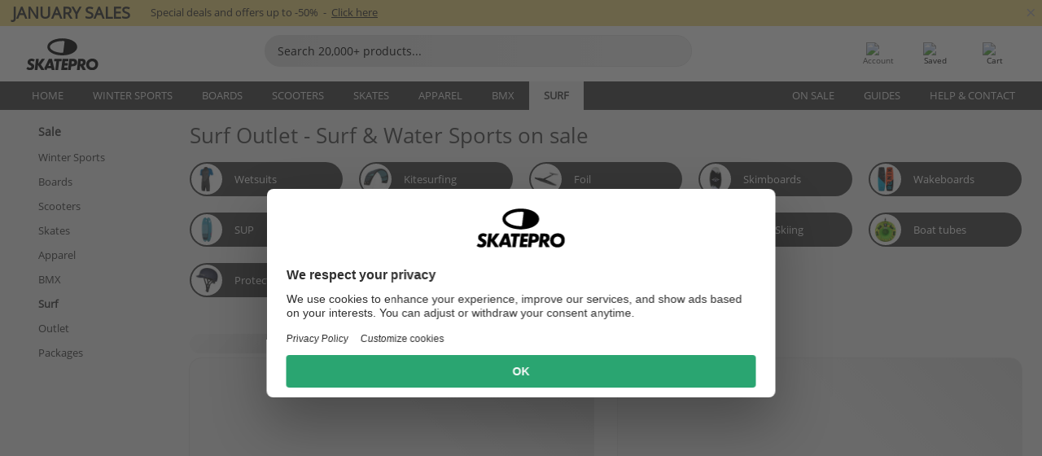

--- FILE ---
content_type: text/html; charset=UTF-8
request_url: https://www.skatepro.ca/en/s12.htm
body_size: 20286
content:
<!doctype html>
<html class="no-js" dir="ltr" lang="en-ca">
<head itemscope itemtype="http://schema.org/WebSite">
	<link rel="dns-prefetch" href="https://cdn.skatepro.com"/>
	<link rel="preconnect" href="https://cdn.skatepro.com"/>
	<meta charset="utf-8" />
	<meta itemprop="name" content="SkatePro.ca" />
	<title>Surf Outlet - Surf & Water Sports on sale | SkatePro</title>
	<meta property="og:image" content="https://cdn.skatepro.com/shop/skatepro/staff-2023-share.png" />
	<meta property="og:image:width" content="1200" />
	<meta property="og:image:height" content="630" />
	<meta property="og:type" content="website" />
	<link rel="canonical" href="https://www.skatepro.ca/en/s12.htm" />
	<link rel="alternate" hreflang="cs" href="https://www.skatepro.cz/s12.htm" />
	<link rel="alternate" hreflang="da" href="https://www.skatepro.dk/s12.htm" />
	<link rel="alternate" hreflang="de" href="https://www.skatepro.de/s12.htm" />
	<link rel="alternate" hreflang="de-at" href="https://www.skatepro.at/s12.htm" />
	<link rel="alternate" hreflang="de-ch" href="https://www.skatepro.ch/de/s12.htm" />
	<link rel="alternate" hreflang="el" href="https://www.skatepro.gr/s12.htm" />
	<link rel="alternate" hreflang="en" href="https://www.skatepro.com/en-us/s12.htm" />
	<link rel="alternate" hreflang="en-au" href="https://www.skatepro.com.au/s12.htm" />
	<link rel="alternate" hreflang="en-ca" href="https://www.skatepro.ca/en/s12.htm" />
	<link rel="alternate" hreflang="en-gb" href="https://www.skatepro.uk/s12.htm" />
	<link rel="alternate" hreflang="en-ie" href="https://www.skatepro.ie/s12.htm" />
	<link rel="alternate" hreflang="en-nz" href="https://www.skatepro.co.nz/s12.htm" />
	<link rel="alternate" hreflang="es" href="https://www.skatepro.es/s12.htm" />
	<link rel="alternate" hreflang="es-mx" href="https://www.skatepro.com.mx/s12.htm" />
	<link rel="alternate" hreflang="es-us" href="https://www.skatepro.com/es-us/s12.htm" />
	<link rel="alternate" hreflang="et" href="https://www.skatepro.ee/s12.htm" />
	<link rel="alternate" hreflang="fi" href="https://www.skatepro.fi/s12.htm" />
	<link rel="alternate" hreflang="fr" href="https://www.skatepro.fr/s12.htm" />
	<link rel="alternate" hreflang="fr-be" href="https://www.skatepro.be/fr/s12.htm" />
	<link rel="alternate" hreflang="fr-ca" href="https://www.skatepro.ca/fr/s12.htm" />
	<link rel="alternate" hreflang="fr-ch" href="https://www.skatepro.ch/fr/s12.htm" />
	<link rel="alternate" hreflang="hr" href="https://www.skatepro.hr/s12.htm" />
	<link rel="alternate" hreflang="hu" href="https://www.skatepro.hu/s12.htm" />
	<link rel="alternate" hreflang="it" href="https://www.skatepro.it/s12.htm" />
	<link rel="alternate" hreflang="lt" href="https://www.skatepro.lt/s12.htm" />
	<link rel="alternate" hreflang="lv" href="https://www.skatepro.lv/s12.htm" />
	<link rel="alternate" hreflang="nl" href="https://www.skatepro.nl/s12.htm" />
	<link rel="alternate" hreflang="nl-be" href="https://www.skatepro.be/nl/s12.htm" />
	<link rel="alternate" hreflang="no" href="https://www.skatepro.no/s12.htm" />
	<link rel="alternate" hreflang="pl" href="https://www.skatepro.com.pl/s12.htm" />
	<link rel="alternate" hreflang="pt" href="https://www.skatepro.pt/s12.htm" />
	<link rel="alternate" hreflang="ro" href="https://www.skatepro.ro/s12.htm" />
	<link rel="alternate" hreflang="ru" href="https://www.skatepro.ru/s12.htm" />
	<link rel="alternate" hreflang="sv" href="https://www.skatepro.se/s12.htm" />
	<meta name="viewport" content="width=device-width, initial-scale=1.0, maximum-scale=1" />
	<meta http-equiv="X-UA-Compatible" content="IE=edge" />
	<meta name="format-detection" content="telephone=no" />
		<meta name="msapplication-config" content="https://cdn.skatepro.com/shop/skatepro/browserconfig.xml?v=2">
	<meta name="theme-color" content="#000000">
	<link rel="apple-touch-icon" sizes="180x180" href="https://cdn.skatepro.com/shop/skatepro/apple-touch-icon.png?v=2">
	<link rel="icon" type="image/png" href="https://cdn.skatepro.com/shop/skatepro/favicon-32x32.png?v=2" sizes="32x32">
	<link rel="icon" type="image/png" href="https://cdn.skatepro.com/shop/skatepro/favicon-16x16.png?v=2" sizes="16x16">
	<link rel="manifest" href="https://cdn.skatepro.com/shop/skatepro/manifest.json?v=2">
	<link rel="mask-icon" href="https://cdn.skatepro.com/shop/skatepro/safari-pinned-tab.svg?v=3" color="#000000">
		<base href="https://www.skatepro.ca/en/" />
	<link rel="shortcut icon" href="https://cdn.skatepro.com/shop/skatepro/favicon.ico?v=2">
		<link rel="stylesheet" type="text/css" href="https://cdn.skatepro.com/css/vendor/foundation/foundation.min.css"  />
	<link rel="stylesheet" type="text/css" href="https://cdn.skatepro.com/css/general.min-1768496288.css"  />
	<link rel="stylesheet" type="text/css" href="https://cdn.skatepro.com/css/filter.min-1768496288.css"  />
	<link rel="stylesheet" type="text/css" href="https://cdn.skatepro.com/css/category.min-1768496288.css"  />
	<link rel="stylesheet" type="text/css" href="https://cdn.skatepro.com/css/sizing_guide.min-1768496288.css"  />
	<link rel="stylesheet" type="text/css" href="https://cdn.skatepro.com/css/vendor/rangeslider/ionrangeslider.min.css"  />
	<link rel="stylesheet" type="text/css" href="https://cdn.skatepro.com/css/other.min-1768496288.css"  />
	<link rel="stylesheet" type="text/css" href="https://cdn.skatepro.com/css/section.min-1768496288.css"  />
	<link rel="stylesheet" type="text/css" href="https://cdn.skatepro.com/css/section_brand.min-1768496288.css"  />
	<link rel="stylesheet" type="text/css" href="https://cdn.skatepro.com/css/section_guide.min-1768496288.css"  />
	<link rel="stylesheet" type="text/css" href="https://cdn.skatepro.com/css/section_minibanner.min-1768496288.css"  />
	<link rel="stylesheet" type="text/css" href="https://cdn.skatepro.com/css/section_category.min-1768496288.css"  />
	<link rel="stylesheet" type="text/css" href="https://cdn.skatepro.com/css/vendor/google/font.css"  />
	<script type="text/javascript" src="https://cdn.skatepro.com/web_component/autocomplete/autocomplete_section.min-1768496288.js" defer crossorigin></script>
	<script type="text/javascript" src="https://cdn.skatepro.com/web_component/autocomplete/autocomplete_product.min-1768496288.js" defer crossorigin></script>
	<script type="text/javascript" src="https://cdn.skatepro.com/web_component/autocomplete/autocomplete_phrase.min-1768496288.js" defer crossorigin></script>
	<script type="text/javascript" src="https://cdn.skatepro.com/web_component/autocomplete/autocomplete_article.min-1768496288.js" defer crossorigin></script>
	<script type="text/javascript" src="https://cdn.skatepro.com/web_component/autocomplete/autocomplete_brand.min-1768496288.js" defer crossorigin></script>
	<script type="text/javascript" src="https://cdn.skatepro.com/web_component/autocomplete/autocomplete_category.min-1768496288.js" defer crossorigin></script>
	<script type="text/javascript" src="https://cdn.skatepro.com/web_component/product_list_box.min-1768496288.js" defer crossorigin></script>
	<script type="text/javascript" src="https://cdn.skatepro.com/web_component/recommended_product.min-1768496288.js" defer crossorigin></script>
	<script type="text/javascript" src="https://cdn.skatepro.com/web_component/recommendation_section.min-1768496288.js" defer crossorigin></script>
	<script type="text/javascript" src="https://cdn.skatepro.com/web_component/custom_dialog.min-1768496288.js" defer crossorigin></script>
	<script type="text/javascript" src="https://cdn.skatepro.com/web_component/review_user.min-1768496288.js" defer crossorigin></script>
	<script type="text/javascript" src="https://cdn.skatepro.com/web_component/review_average.min-1768496288.js" defer crossorigin></script>
	<script type="text/javascript" src="https://cdn.skatepro.com/web_component/review_number_per_star.min-1768496288.js" defer crossorigin></script>
	<script type="text/javascript" src="https://cdn.skatepro.com/web_component/notification_box.min-1768496288.js" defer crossorigin></script>
	<script type="text/javascript" src="https://cdn.skatepro.com/web_component/rating_star.min-1768496288.js" defer crossorigin></script>
	<script type="text/javascript" src="https://cdn.skatepro.com/web_component/top3/top3_section.min-1768496288.js" defer crossorigin></script>
	<script type="text/javascript" src="https://cdn.skatepro.com/web_component/top3/top3_subsection.min-1768496288.js" defer crossorigin></script>
	<script type="text/javascript" src="https://cdn.skatepro.com/web_component/top3/top3_product.min-1768496288.js" defer crossorigin></script>
	<script type="text/javascript" src="https://cdn.skatepro.com/web_component/color_swatch.min-1768496288.js" defer crossorigin></script>
	<script type="text/javascript" src="https://cdn.skatepro.com/web_component/product_list_section.min-1768496288.js" defer crossorigin></script>
	<script type="text/javascript" src="https://cdn.skatepro.com/web_component/article_list_section.min-1768496288.js" defer crossorigin></script>
	<script type="text/javascript" src="https://cdn.skatepro.com/web_component/article_list_box.min-1768496288.js" defer crossorigin></script>
	<script type="text/javascript" src="https://cdn.skatepro.com/web_component/filter/filter_button_list.min-1768496288.js" defer crossorigin></script>
	<script type="text/javascript" src="https://cdn.skatepro.com/web_component/filter/filter_button.min-1768496288.js" defer crossorigin></script>
	<script type="text/javascript" src="https://cdn.skatepro.com/web_component/filter/filter_button_sort.min-1768496288.js" defer crossorigin></script>
	<script type="text/javascript" src="https://cdn.skatepro.com/web_component/filter/filter_button_badge.min-1768496288.js" defer crossorigin></script>
	<script type="text/javascript" src="https://cdn.skatepro.com/web_component/filter/filter_button_reset.min-1768496288.js" defer crossorigin></script>
	<script type="text/javascript" src="https://cdn.skatepro.com/web_component/filter/filter_dialog.min-1768496288.js" defer crossorigin></script>
	<script type="text/javascript" src="https://cdn.skatepro.com/web_component/filter/filter_option_color.min-1768496288.js" defer crossorigin></script>
	<script type="text/javascript" src="https://cdn.skatepro.com/web_component/filter/filter_option_radio.min-1768496288.js" defer crossorigin></script>
	<script type="text/javascript" src="https://cdn.skatepro.com/web_component/filter/filter_option_checkbox.min-1768496288.js" defer crossorigin></script>
	<script type="text/javascript" src="https://cdn.skatepro.com/web_component/filter/filter_option_range.min-1768496288.js" defer crossorigin></script>
	<script type="text/javascript" src="https://cdn.skatepro.com/web_component/input_currency.min-1768496288.js" defer crossorigin></script>
	<script type="text/javascript" src="https://cdn.skatepro.com/web_component/pagination_list.min-1768496288.js" defer crossorigin></script>
	<script src="https://cdn.skatepro.com/js/vendor/jquery/jquery.min.js" crossorigin="anonymous"></script>
	<script src="https://cdn.skatepro.com/js/vendor/foundation/foundation.js" crossorigin="anonymous"></script>
	<script src="https://cdn.skatepro.com/js/general.min-1768496288.js" crossorigin="anonymous"></script>
	<script src="https://cdn.skatepro.com/js/vendor/adoptedstylesheet/adoptedStyleSheets.js" crossorigin="anonymous"></script>
	<script src="https://cdn.skatepro.com/js/autocomplete_search.min-1768496288.js" crossorigin="anonymous"></script>
	<script src="https://cdn.skatepro.com/js/data/model/product_model.min-1768496288.js" crossorigin="anonymous"></script>
	<script src="https://cdn.skatepro.com/js/data/model/brand_model.min-1768496288.js" crossorigin="anonymous"></script>
	<script src="https://cdn.skatepro.com/js/data/model/article_model.min-1768496288.js" crossorigin="anonymous"></script>
	<script src="https://cdn.skatepro.com/js/data/model/phrase_model.min-1768496288.js" crossorigin="anonymous"></script>
	<script src="https://cdn.skatepro.com/js/data/model/category_model.min-1768496288.js" crossorigin="anonymous"></script>
	<script src="https://cdn.skatepro.com/js/data/model/product_result_model.min-1768496288.js" crossorigin="anonymous"></script>
	<script src="https://cdn.skatepro.com/js/data/model/review_model.min-1768496288.js" crossorigin="anonymous"></script>
	<script src="https://cdn.skatepro.com/js/data/model/expert_review_model.min-1768496288.js" crossorigin="anonymous"></script>
	<script src="https://cdn.skatepro.com/js/validate.min-1768496288.js" crossorigin="anonymous"></script>
	<script src="https://cdn.skatepro.com/js/vendor/rangeslider/ionrangeslider.min.js" crossorigin="anonymous"></script>
	<script src="https://cdn.skatepro.com/js/slider.min-1768496288.js" crossorigin="anonymous"></script>
	<script src="https://cdn.skatepro.com/js/element_spacer.min-1768496288.js" crossorigin="anonymous"></script>
	<script src="https://cdn.skatepro.com/js/filter.min-1768496288.js" crossorigin="anonymous"></script>
	<script src="https://cdn.skatepro.com/js/shorten.min-1768496288.js" crossorigin="anonymous"></script>
	<script src="https://cdn.skatepro.com/js/data/product_list_state.min-1768496288.js" crossorigin="anonymous"></script>
	<script src="https://cdn.skatepro.com/js/data/model/top3_subsection_model.min-1768496288.js" crossorigin="anonymous"></script>
	<script src="https://cdn.skatepro.com/js/data/model/filter_type_model.min-1768496288.js" crossorigin="anonymous"></script>
	<script src="https://cdn.skatepro.com/js/data/model/filter_type_sort_model.min-1768496288.js" crossorigin="anonymous"></script>
	<script src="https://cdn.skatepro.com/js/data/model/filter_type_text_model.min-1768496288.js" crossorigin="anonymous"></script>
	<script src="https://cdn.skatepro.com/js/data/model/filter_type_range_model.min-1768496288.js" crossorigin="anonymous"></script>
	<script src="https://cdn.skatepro.com/js/data/model/filter_type_color_model.min-1768496288.js" crossorigin="anonymous"></script>
	<script src="https://cdn.skatepro.com/js/data/model/filter_value_model.min-1768496288.js" crossorigin="anonymous"></script>
	<script src="https://cdn.skatepro.com/js/data/model/filter_value_text_model.min-1768496288.js" crossorigin="anonymous"></script>
	<script src="https://cdn.skatepro.com/js/data/model/filter_value_color_model.min-1768496288.js" crossorigin="anonymous"></script>
	<script async src="https://cdn.skatepro.com/js/vendor/foundation/what-input.js" crossorigin="anonymous"></script>
	<script id="usercentrics-cmp" src="https://web.cmp.usercentrics.eu/ui/loader.js" data-settings-id="-PaBVs8zC" async></script><script>
		window.addEventListener('UC_UI_INITIALIZED', function(event) {
			UC_UI.showFirstLayer();
		})
		</script><script>
		window.dataLayer = window.dataLayer || [];
    function gtag(){dataLayer.push(arguments);}
    const gtm_mode = true;
    
    gtag('consent', 'default', {
        ad_personalization: 'denied',
        ad_storage: 'denied',
        ad_user_data: 'denied',
        analytics_storage: 'denied',
        functionality_storage: 'denied',
        personalization_storage: 'denied',
        security_storage: 'granted',
        wait_for_update: 500
    });
    gtag('set', 'ads_data_redaction', true);
window.dataLayer.push({"dimension2_gtm":"","dimension3_gtm":"other","dimension4_gtm":""});
</script>
<script>!function(){"use strict";function l(e){for(var t=e,r=0,n=document.cookie.split(";");r<n.length;r++){var o=n[r].split("=");if(o[0].trim()===t)return o[1]}}function s(e){return localStorage.getItem(e)}function u(e){return window[e]}function A(e,t){e=document.querySelector(e);return t?null==e?void 0:e.getAttribute(t):null==e?void 0:e.textContent}var e=window,t=document,r="script",n="dataLayer",o="https://gss.skatepro.ca",a="",i="3jljyzvxkrjn",c="dkhf8eo=aWQ9R1RNLVdNQkxMV0RO&sort=desc",g="stapeUserId",v="",E="",d=!1;try{var d=!!g&&(m=navigator.userAgent,!!(m=new RegExp("Version/([0-9._]+)(.*Mobile)?.*Safari.*").exec(m)))&&16.4<=parseFloat(m[1]),f="stapeUserId"===g,I=d&&!f?function(e,t,r){void 0===t&&(t="");var n={cookie:l,localStorage:s,jsVariable:u,cssSelector:A},t=Array.isArray(t)?t:[t];if(e&&n[e])for(var o=n[e],a=0,i=t;a<i.length;a++){var c=i[a],c=r?o(c,r):o(c);if(c)return c}else console.warn("invalid uid source",e)}(g,v,E):void 0;d=d&&(!!I||f)}catch(e){console.error(e)}var m=e,g=(m[n]=m[n]||[],m[n].push({"gtm.start":(new Date).getTime(),event:"gtm.js"}),t.getElementsByTagName(r)[0]),v=I?"&bi="+encodeURIComponent(I):"",E=t.createElement(r),f=(d&&(i=8<i.length?i.replace(/([a-z]{8}$)/,"kp$1"):"kp"+i),!d&&a?a:o);E.async=!0,E.src=f+"/"+i+".js?"+c+v,null!=(e=g.parentNode)&&e.insertBefore(E,g)}();</script>
<script type="text/javascript" async src="https://www.googletagmanager.com/gtag/js?id=AW-925254201"></script>
<script type="text/javascript">
		gtag('js', new Date());
		gtag('config', 'AW-925254201', {'groups':'adwords', 'allow_enhanced_conversions':true});
</script>
		<script type="text/plain" src="//cdn.scarabresearch.com/js/187079763D62B1FC/scarab-v2.js" data-usercentrics="Emarsys" id="scarab-js-api"></script>
		<script type="text/plain" data-usercentrics="Emarsys">
		var ScarabQueue;
		ScarabQueue = ScarabQueue || [];
		</script>
		</head>
<body>
	<noscript><iframe src="https://gss.skatepro.ca/ns.html?id=GTM-WMBLLWDN" height="0" width="0" style="display:none;visibility:hidden"></iframe></noscript>
		<noscript id="deferred-styles">
			<link rel="stylesheet" type="text/css" href="https://cdn.skatepro.com/css/mobile_menu2.min-1768496288.css" media="(max-width: 78.125em)" />
<link rel="stylesheet" type="text/css" href="https://cdn.skatepro.com/css/review.min-1768496288.css"  />
		</noscript>
		<script>
						(function() {
				if (typeof window.CustomEvent === "function") {
					return false;
				}

				function CustomEvent(event, params) {
					params = params || {bubbles: false, cancelable: false, detail: undefined};
					var evt = document.createEvent('CustomEvent');
					evt.initCustomEvent(event, params.bubbles, params.cancelable, params.detail);
					return evt;
				}
				CustomEvent.prototype = window.Event.prototype;
				window.CustomEvent = CustomEvent;
			})();
			var slick_loaded_event = new CustomEvent('slick_loaded', {});
			var loadDeferredStyles = function() {
				var addStylesNode = document.getElementById("deferred-styles");
				var replacement = document.createElement("div");
				replacement.innerHTML = addStylesNode.textContent;
				document.body.appendChild(replacement);
				addStylesNode.parentElement.removeChild(addStylesNode);
			};
			var raf = requestAnimationFrame || mozRequestAnimationFrame || webkitRequestAnimationFrame || msRequestAnimationFrame;
			if (raf) {
				raf(function() {
					window.setTimeout(loadDeferredStyles, 0);
				});
			}
			else {
				window.addEventListener('load', loadDeferredStyles);
			}
		</script>
		
		<script>
		let data_provider_settings = {
			'cluster_id': 'w251AC48E',
			'market': 'CA_EN',
			'locale': 'en-CA',
			'touchpoint': window.innerWidth > 1250 ? 'desktop' : 'mobile',
			'session_key': '9878dc044fa59ef7c012b4acf3bc2581',
			'customer_key': '',
			'limit': 60,
			'skip': 0,
		}
		let format_settings = {
			'link_prefix': 'https://www.skatepro.ca/en',
			'price_format': {"title":"Canadiske dollar","symbol_left":"$","symbol_right":"","symbol_space":"no","decimal_point":".","thousands_point":",","decimal_places":"2","value":"0.21561483","code":"CAD","currencies_id":"16","is_default":"1","allow_code_prepend":"1"},
			'cdn': 'https://cdn.skatepro.com',
			'static': 'https://static.skatepro.com',
			'date_format': 'Y-m-d',
			'company_name': 'SkatePro',
		}
		let content_provider = 'voyado';
		let recommendation_provider = 'voyado';
		let search_provider = 'voyado';
		
		window.asset_manifest = JSON.parse('{"js\/shop_payment.js":"js\/shop_payment.min-1768496288.js","js\/product_info_module.js":"js\/product_info_module.min-1768496288.js","js\/account_history_info.js":"js\/account_history_info.min-1768496288.js","js\/product.js":"js\/product.min-1768496288.js","js\/product_info.js":"js\/product_info.min-1768496288.js","js\/specials_module.js":"js\/specials_module.min-1768496288.js","js\/checkout.js":"js\/checkout.min-1768496288.js","js\/customizer_module.js":"js\/customizer_module.min-1768496288.js","js\/account_history.js":"js\/account_history.min-1768496288.js","js\/dialog_polyfill.js":"js\/dialog_polyfill.min-1768496288.js","js\/checkout_shop_module.js":"js\/checkout_shop_module.min-1768496288.js","js\/reviews_write.js":"js\/reviews_write.min-1768496288.js","js\/constant.js":"js\/constant.min-1768496288.js","js\/error404_module.js":"js\/error404_module.min-1768496288.js","js\/account.js":"js\/account.min-1768496288.js","js\/build.js":"js\/build.min-1768496288.js","js\/product_info_module.min2.js":"js\/product_info_module.min2.min-1761120504.js","js\/brand_module.js":"js\/brand_module.min-1768496288.js","js\/article_module.js":"js\/article_module.min-1768496288.js","js\/reviews_write_module.js":"js\/reviews_write_module.min-1768496288.js","js\/element_spacer.js":"js\/element_spacer.min-1768496288.js","js\/tracking.js":"js\/tracking.min-1768496288.js","js\/search_module.js":"js\/search_module.min-1768496288.js","js\/collect_component.js":"js\/collect_component.min-1768496288.js","js\/form_check.js":"js\/form_check.min-1768496288.js","js\/category_module.js":"js\/category_module.min-1768496288.js","js\/index_module.js":"js\/index_module.min-1768496288.js","js\/product_info.min2.js":"js\/product_info.min2.min-1761025787.js","js\/logoff_module.js":"js\/logoff_module.min-1768496288.js","js\/general.js":"js\/general.min-1768496288.js","js\/sizing_guide_module.js":"js\/sizing_guide_module.min-1768496288.js","js\/barcode_scanner.js":"js\/barcode_scanner.min-1768496288.js","js\/validate.js":"js\/validate.min-1768496288.js","js\/collect.js":"js\/collect.min-1768496288.js","js\/autocomplete_search.js":"js\/autocomplete_search.min-1768496288.js","js\/cart.js":"js\/cart.min-1768496288.js","js\/data\/model\/expert_review_model.js":"js\/data\/model\/expert_review_model.min-1768496288.js","js\/data\/model\/phrase_model.js":"js\/data\/model\/phrase_model.min-1768496288.js","js\/data\/model\/product_result_model.js":"js\/data\/model\/product_result_model.min-1768496288.js","js\/data\/model\/top3_subsection_model.js":"js\/data\/model\/top3_subsection_model.min-1768496288.js","js\/data\/model\/product_model.js":"js\/data\/model\/product_model.min-1768496288.js","js\/data\/model\/article_model.js":"js\/data\/model\/article_model.min-1768496288.js","js\/data\/model\/brand_model.js":"js\/data\/model\/brand_model.min-1768496288.js","js\/data\/model\/cart_product_model.js":"js\/data\/model\/cart_product_model.min-1768496288.js","js\/data\/model\/filter_type_text_model.js":"js\/data\/model\/filter_type_text_model.min-1768496288.js","js\/data\/model\/filter_type_sort_model.js":"js\/data\/model\/filter_type_sort_model.min-1768496288.js","js\/data\/model\/filter_value_color_model.js":"js\/data\/model\/filter_value_color_model.min-1768496288.js","js\/data\/model\/filter_type_range_model.js":"js\/data\/model\/filter_type_range_model.min-1768496288.js","js\/data\/model\/category_model.js":"js\/data\/model\/category_model.min-1768496288.js","js\/data\/model\/return_product_model.js":"js\/data\/model\/return_product_model.min-1768496288.js","js\/data\/model\/review_model.js":"js\/data\/model\/review_model.min-1768496288.js","js\/data\/model\/filter_type_color_model.js":"js\/data\/model\/filter_type_color_model.min-1768496288.js","js\/data\/model\/filter_type_model.js":"js\/data\/model\/filter_type_model.min-1768496288.js","js\/data\/model\/filter_value_text_model.js":"js\/data\/model\/filter_value_text_model.min-1768496288.js","js\/data\/model\/filter_value_model.js":"js\/data\/model\/filter_value_model.min-1768496288.js","js\/data\/data_service.js":"js\/data\/data_service.min-1768496288.js","js\/data\/product_list_state.js":"js\/data\/product_list_state.min-1768496288.js","js\/data\/provider\/skatepro\/map_to_category_model.js":"js\/data\/provider\/skatepro\/map_to_category_model.min-1768496288.js","js\/data\/provider\/skatepro\/search.js":"js\/data\/provider\/skatepro\/search.min-1768496288.js","js\/data\/provider\/skatepro\/autocomplete.js":"js\/data\/provider\/skatepro\/autocomplete.min-1768496288.js","js\/data\/provider\/skatepro\/index.js":"js\/data\/provider\/skatepro\/index.min-1768496288.js","js\/data\/provider\/skatepro\/article.js":"js\/data\/provider\/skatepro\/article.min-1768496288.js","js\/data\/provider\/skatepro\/sizing_guide.js":"js\/data\/provider\/skatepro\/sizing_guide.min-1768496288.js","js\/data\/provider\/skatepro\/service.js":"js\/data\/provider\/skatepro\/service.min-1768496288.js","js\/data\/provider\/skatepro\/cart.js":"js\/data\/provider\/skatepro\/cart.min-1768496288.js","js\/data\/provider\/skatepro\/product.js":"js\/data\/provider\/skatepro\/product.min-1768496288.js","js\/data\/provider\/skatepro\/category.js":"js\/data\/provider\/skatepro\/category.min-1768496288.js","js\/data\/provider\/skatepro\/map_to_brand_model.js":"js\/data\/provider\/skatepro\/map_to_brand_model.min-1768496288.js","js\/data\/provider\/skatepro\/specials.js":"js\/data\/provider\/skatepro\/specials.min-1768496288.js","js\/data\/provider\/skatepro\/map_to_article_model.js":"js\/data\/provider\/skatepro\/map_to_article_model.min-1768496288.js","js\/data\/provider\/skatepro\/map_to_product_model.js":"js\/data\/provider\/skatepro\/map_to_product_model.min-1768496288.js","js\/data\/provider\/voyado\/filter.js":"js\/data\/provider\/voyado\/filter.min-1768496288.js","js\/data\/provider\/voyado\/map_to_brand_model.js":"js\/data\/provider\/voyado\/map_to_brand_model.min-1768496288.js","js\/data\/provider\/voyado\/map_to_phrase_model.js":"js\/data\/provider\/voyado\/map_to_phrase_model.min-1768496288.js","js\/data\/provider\/voyado\/map_to_article_model.js":"js\/data\/provider\/voyado\/map_to_article_model.min-1768496288.js","js\/data\/provider\/voyado\/map_to_product_model.js":"js\/data\/provider\/voyado\/map_to_product_model.min-1768496288.js","js\/data\/provider\/voyado\/service.js":"js\/data\/provider\/voyado\/service.min-1768496288.js","js\/data\/provider\/voyado\/product.js":"js\/data\/provider\/voyado\/product.min-1768496288.js","js\/data\/provider\/voyado\/map_to_filter_model.js":"js\/data\/provider\/voyado\/map_to_filter_model.min-1768496288.js","js\/data\/provider\/voyado\/search.js":"js\/data\/provider\/voyado\/search.min-1768496288.js","js\/data\/provider\/voyado\/map_to_category_model.js":"js\/data\/provider\/voyado\/map_to_category_model.min-1768496288.js","js\/data\/provider\/voyado\/notification.js":"js\/data\/provider\/voyado\/notification.min-1768496288.js","js\/data\/provider\/voyado\/cart.js":"js\/data\/provider\/voyado\/cart.min-1768496288.js","js\/data\/provider\/voyado\/search_origin.js":"js\/data\/provider\/voyado\/search_origin.min-1768496288.js","js\/data\/provider\/voyado\/api.js":"js\/data\/provider\/voyado\/api.min-1768496288.js","js\/data\/provider\/voyado\/landing_page.js":"js\/data\/provider\/voyado\/landing_page.min-1768496288.js","js\/data\/provider\/voyado\/autocomplete.js":"js\/data\/provider\/voyado\/autocomplete.min-1768496288.js","js\/cart_module.js":"js\/cart_module.min-1768496288.js","js\/slider.js":"js\/slider.min-1768496288.js","js\/checkout_shop.js":"js\/checkout_shop.min-1768496288.js","js\/filter.js":"js\/filter.min-1768496288.js","js\/test.js":"js\/test.min-1768496288.js","js\/mobile_menu.js.php":"js\/mobile_menu.js.min-1768496288.php","js\/shorten.js":"js\/shorten.min-1768496288.js","js\/render_list.js":"js\/render_list.min-1768496288.js","js\/contact_us.js":"js\/contact_us.min-1768496288.js","js\/customizer.js":"js\/customizer.min-1768496288.js","css\/search.css":"css\/search.min-1768496288.css","css\/section_product.css":"css\/section_product.min-1768496288.css","css\/category.css":"css\/category.min-1768496288.css","css\/checkout.css":"css\/checkout.min-1768496288.css","css\/collect_mobile.css":"css\/collect_mobile.min-1768496288.css","css\/review.css":"css\/review.min-1768496288.css","css\/section_category.css":"css\/section_category.min-1768496288.css","css\/section_minibanner.css":"css\/section_minibanner.min-1768496288.css","css\/general_nordicsport.css":"css\/general_nordicsport.min-1768496288.css","css\/account.css":"css\/account.min-1768496288.css","css\/team_skatepro.css":"css\/team_skatepro.min-1768496288.css","css\/general.css":"css\/general.min-1768496288.css","css\/checkout_right_cart.css":"css\/checkout_right_cart.min-1768496288.css","css\/other.css":"css\/other.min-1768496288.css","css\/section_brand.css":"css\/section_brand.min-1768496288.css","css\/section_top3.css":"css\/section_top3.min-1768496288.css","css\/section_about.css":"css\/section_about.min-1768496288.css","css\/customizer.css":"css\/customizer.min-1768496288.css","css\/checkout_shop.css":"css\/checkout_shop.min-1768496288.css","css\/build.css":"css\/build.min-1768496288.css","css\/product.css":"css\/product.min-1768496288.css","css\/article.css":"css\/article.min-1768496288.css","css\/filter.css":"css\/filter.min-1768496288.css","css\/printorder.css":"css\/printorder.min-1768496288.css","css\/account_history_info.css":"css\/account_history_info.min-1768496288.css","css\/mobile_menu2.css":"css\/mobile_menu2.min-1768496288.css","css\/section.css":"css\/section.min-1768496288.css","css\/section_guide.css":"css\/section_guide.min-1768496288.css","css\/collect_tablet.css":"css\/collect_tablet.min-1768496288.css","css\/mobile_menu.css":"css\/mobile_menu.min-1768496288.css","css\/dialog_polyfill.css":"css\/dialog_polyfill.min-1768496288.css","css\/product_info.css":"css\/product_info.min-1768496288.css","css\/domain_article.css":"css\/domain_article.min-1768496288.css","css\/sizing_guide.css":"css\/sizing_guide.min-1768496288.css","web_component\/color_swatch.js":"web_component\/color_swatch.min-1768496288.js","web_component\/recommendation_section.js":"web_component\/recommendation_section.min-1768496288.js","web_component\/review_average.js":"web_component\/review_average.min-1768496288.js","web_component\/product_list_box.js":"web_component\/product_list_box.min-1768496288.js","web_component\/recommended_product.js":"web_component\/recommended_product.min-1768496288.js","web_component\/autocomplete\/autocomplete_brand.js":"web_component\/autocomplete\/autocomplete_brand.min-1768496288.js","web_component\/autocomplete\/autocomplete_phrase.js":"web_component\/autocomplete\/autocomplete_phrase.min-1768496288.js","web_component\/autocomplete\/autocomplete_article.js":"web_component\/autocomplete\/autocomplete_article.min-1768496288.js","web_component\/autocomplete\/autocomplete_section.js":"web_component\/autocomplete\/autocomplete_section.min-1768496288.js","web_component\/autocomplete\/autocomplete_category.js":"web_component\/autocomplete\/autocomplete_category.min-1768496288.js","web_component\/autocomplete\/autocomplete_product.js":"web_component\/autocomplete\/autocomplete_product.min-1768496288.js","web_component\/input_currency.js":"web_component\/input_currency.min-1768496288.js","web_component\/expert_review.js":"web_component\/expert_review.min-1768496288.js","web_component\/pagination_list.js":"web_component\/pagination_list.min-1768496288.js","web_component\/article_list_box.js":"web_component\/article_list_box.min-1768496288.js","web_component\/webpos\/webpos_quantity_input.js":"web_component\/webpos\/webpos_quantity_input.min-1768496288.js","web_component\/webpos\/webpos_delete.js":"web_component\/webpos\/webpos_delete.min-1768496288.js","web_component\/webpos\/webpos_return_product.js":"web_component\/webpos\/webpos_return_product.min-1768496288.js","web_component\/webpos\/webpos_product.js":"web_component\/webpos\/webpos_product.min-1768496288.js","web_component\/product_list_section.js":"web_component\/product_list_section.min-1768496288.js","web_component\/category_button.js":"web_component\/category_button.min-1768496288.js","web_component\/review_user.js":"web_component\/review_user.min-1768496288.js","web_component\/review_number_per_star.js":"web_component\/review_number_per_star.min-1768496288.js","web_component\/notification_box.js":"web_component\/notification_box.min-1768496288.js","web_component\/filter\/filter_option_range.js":"web_component\/filter\/filter_option_range.min-1768496288.js","web_component\/filter\/filter_button_badge.js":"web_component\/filter\/filter_button_badge.min-1768496288.js","web_component\/filter\/filter_option_radio.js":"web_component\/filter\/filter_option_radio.min-1768496288.js","web_component\/filter\/filter_button_reset.js":"web_component\/filter\/filter_button_reset.min-1768496288.js","web_component\/filter\/filter_button_list.js":"web_component\/filter\/filter_button_list.min-1768496288.js","web_component\/filter\/filter_button_sort.js":"web_component\/filter\/filter_button_sort.min-1768496288.js","web_component\/filter\/filter_option_checkbox.js":"web_component\/filter\/filter_option_checkbox.min-1768496288.js","web_component\/filter\/filter_button.js":"web_component\/filter\/filter_button.min-1768496288.js","web_component\/filter\/filter_option_color.js":"web_component\/filter\/filter_option_color.min-1768496288.js","web_component\/filter\/filter_dialog.js":"web_component\/filter\/filter_dialog.min-1768496288.js","web_component\/custom_dialog.js":"web_component\/custom_dialog.min-1768496288.js","web_component\/account\/account_order.js":"web_component\/account\/account_order.min-1768496288.js","web_component\/account\/account_dashboard_button.js":"web_component\/account\/account_dashboard_button.min-1768496288.js","web_component\/review_gallery.js":"web_component\/review_gallery.min-1768496288.js","web_component\/rating_star.js":"web_component\/rating_star.min-1768496288.js","web_component\/article_list_section.js":"web_component\/article_list_section.min-1768496288.js","web_component\/top3\/top3_subsection.js":"web_component\/top3\/top3_subsection.min-1768496288.js","web_component\/top3\/top3_product.js":"web_component\/top3\/top3_product.min-1768496288.js","web_component\/top3\/top3_section.js":"web_component\/top3\/top3_section.min-1768496288.js"}');
  		window.asset = function (path) {
    		return 'https://cdn.skatepro.com/' + (window.asset_manifest[path] || path);
		};
		
		var cache_bust_data_provider = '?74';
		
		let DEV_ONLY = false;
		</script>
		<script type='module'>
		//TODO TSJ, 2024-07-04: Put this somewhere else - it does not belong here
		const { data_service } = await import(asset('js/data/data_service.js'));
		
		let notification_data_provider_settings = {
				...data_provider_settings,
				provider: 'voyado'
			};
		let notification_instance = await data_service.create(notification_data_provider_settings);
		
		// Voyado notification handling
		document.body.addEventListener('click', async (event) => {
			// Check if the clicked element is a custom element (contains a hyphen)
			if (event.target.tagName && event.target.tagName.includes('-')) {
				// We use composedPath() to get the full path of the event, including the shadow DOM for nested custom elements
				const path = event.composedPath();
  
				// Find the first <a> element with a data-track_value/track_type attribute
				const targetLink = path.find(element =>
					element instanceof HTMLAnchorElement && element.hasAttribute('data-track_type') && element.hasAttribute('data-track_value')
				);
				
				if (targetLink) {
					const track_type = targetLink.getAttribute('data-track_type');
					const track_value = targetLink.getAttribute('data-track_value');
					
					// Stop the default behavior of the <a> tag
					event.preventDefault();
					
					switch (track_type) {
						case 'click':
							await notification_instance.notification_click(track_value);
							break;
						case 'add_favorite':
							await notification_instance.notification_add_favorite(track_value);
							break;
						case 'remove_favorite':
							await notification_instance.notification_remove_favorite(track_value);
							break;
						case 'add_to_cart':
							await notification_instance.notification_add_to_cart(track_value);
							break;
					}
					
					if (event.ctrlKey || event.shiftKey || event.metaKey) {
						window.open(targetLink.href, '_blank');
					} 
					else {
						window.location.href = targetLink.href;
					}
				}
			}
		});
		</script>
		
		<div class="header_infobar" style="background-color:#F1D77E;">
			<div class="row collapse infobar_content" onclick="location.href='https://www.skatepro.ca/en/l1112.htm';">
				<div class="width_row" style="background-color:#F1D77E;">			
			<div class="float-left display_inline_block font_size_20 bold uppercase" style="font-size: 20px; margin-right: 25px; line-height: 100%;color: #2B2B2B">January sales
			</div>
			<div class="float-left align_left" style="font-size: 13px; padding-right: 30px;color: #2B2B2B">
				Special deals and offers up to -50%&nbsp; -&nbsp; <span style="text-decoration: underline">Click here</span>
			</div>
		</div>
			</div>
			
		<div class="infobar_close_x" onclick="close_banner(event, 'seasonal_sale', true);$(this).closest('div.header_infobar').slideToggle();">&times;</div>			
	
		</div>
	<!-- header -->
<div class="header_container" style="position: relative;">
	<div class="row collapse" style="position: relative; padding-top: 4px;">
		<div class="small-8 medium-7 large-3 columns">
			<div style="display: table; width: 100%;">
				<div style="display: table-cell; width: 1%;">
					<div class="header_mobile hide-for-large" style="min-width: 60px;color:#FFF;" onclick="toggle_mobile_menu()">
						<div class="mobile_menu_button">
							<span class="mobile_menu_button_bar"></span>
							<span class="mobile_menu_button_bar"></span>
							<span class="mobile_menu_button_bar"></span>
							<span class="mobile_menu_button_bar"></span>
							<div>Menu</div>
						</div>
					</div>
				</div>

								<div class="header_logo_container" style="display: table-cell; text-align: center;">
					<div class="header_logo"><a href="https://www.skatepro.ca/en/" title="SkatePro"><img src="https://cdn.skatepro.com/shop/skatepro/logo.svg?7" alt="SkatePro" height="39" width="105" /></a></div>
				</div>
			</div>
		</div>
		<ul class="mobilemenu2 hide-for-large" style="display: none;"><li data-id="19" class="subcat"><div><img src="https://cdn.skatepro.com/icon/menu/19.svg" style="height: 30px;" />Winter Sports</div><ul><li class="hide-for-large mobilemenu2_back">Winter Sports</li><li data-id="71" class="subcat"><div>Ice Skates</div><ul><li class="hide-for-large mobilemenu2_back">Ice Skates</li><li data-id="233"><div><a href="https://www.skatepro.ca/en/c233.htm">Kids</a></div></li>
			<li data-id="232"><div><a href="https://www.skatepro.ca/en/c232.htm">Figure Skates</a></div></li>
			<li data-id="89"><div><a href="https://www.skatepro.ca/en/c89.htm">Recreational</a></div></li>
			<li data-id="1001"><div><a href="https://www.skatepro.ca/en/c1001.htm">Ice Hockey</a></div></li>
			<li data-id="161"><div><a href="https://www.skatepro.ca/en/c161.htm">Accessories</a></div></li>
			<li data-id="527"><div><a href="https://www.skatepro.ca/en/c527.htm">Insoles</a></div></li>
			<li data-id="494" class="subcat"><div>Protection</div><ul><li class="hide-for-large mobilemenu2_back">Protection</li><li data-id="134" class="subcat"><div>Kids</div><ul><li class="hide-for-large mobilemenu2_back">Kids</li><li data-id="484"><div><a href="https://www.skatepro.ca/en/c484.htm">Helmets</a></div></li>
			<li data-id="474"><div><a href="https://www.skatepro.ca/en/c474.htm">Packs</a></div></li>
			</ul></li>
			<li data-id="483"><div><a href="https://www.skatepro.ca/en/c483.htm">Helmets</a></div></li>
			<li data-id="601"><div><a href="https://www.skatepro.ca/en/c601.htm">Sets</a></div></li>
			<li data-id="603"><div><a href="https://www.skatepro.ca/en/c603.htm">Wrist Guards</a></div></li>
			<li data-id="609"><div><a href="https://www.skatepro.ca/en/c609.htm">Knee Pads</a></div></li>
			<li data-id="476"><div><a href="https://www.skatepro.ca/en/c476.htm">Elbow Pads</a></div></li>
			<li data-id="495"><div><a href="https://www.skatepro.ca/en/c495.htm">Impact Shorts</a></div></li>
			</ul></li>
			</ul></li>
			<li data-id="331" class="subcat"><div>Alpine Skiing</div><ul><li class="hide-for-large mobilemenu2_back">Alpine Skiing</li><li data-id="68" class="subcat"><div>Skis</div><ul><li class="hide-for-large mobilemenu2_back">Skis</li><li data-id="306"><div><a href="https://www.skatepro.ca/en/c306.htm">Kids Skis</a></div></li>
			<li data-id="335"><div><a href="https://www.skatepro.ca/en/c335.htm">All Mountain Skis</a></div></li>
			<li data-id="337"><div><a href="https://www.skatepro.ca/en/c337.htm">Carving Skis</a></div></li>
			<li data-id="171"><div><a href="https://www.skatepro.ca/en/c171.htm">Race Skis</a></div></li>
			<li data-id="336"><div><a href="https://www.skatepro.ca/en/c336.htm">Twin Tip Skis</a></div></li>
			<li data-id="59"><div><a href="https://www.skatepro.ca/en/c59.htm">Freeride Skis</a></div></li>
			<li data-id="96"><div><a href="https://www.skatepro.ca/en/c96.htm">Backcountry Skis</a></div></li>
			</ul></li>
			<li data-id="282" class="subcat"><div>Ski Boots</div><ul><li class="hide-for-large mobilemenu2_back">Ski Boots</li><li data-id="304"><div><a href="https://www.skatepro.ca/en/c304.htm">Men</a></div></li>
			<li data-id="307"><div><a href="https://www.skatepro.ca/en/c307.htm">Kids</a></div></li>
			<li data-id="339"><div><a href="https://www.skatepro.ca/en/c339.htm">Women</a></div></li>
			<li data-id="533"><div><a href="https://www.skatepro.ca/en/c533.htm">Insoles</a></div></li>
			</ul></li>
			<li data-id="326"><div><a href="https://www.skatepro.ca/en/c326.htm">Ski Bindings</a></div></li>
			<li data-id="305"><div><a href="https://www.skatepro.ca/en/c305.htm">Ski Poles</a></div></li>
			<li data-id="363" class="subcat"><div>Goggles</div><ul><li class="hide-for-large mobilemenu2_back">Goggles</li><li data-id="320"><div><a href="https://www.skatepro.ca/en/c320.htm">Goggles</a></div></li>
			<li data-id="267"><div><a href="https://www.skatepro.ca/en/c267.htm">Covers</a></div></li>
			</ul></li>
			<li data-id="611" class="subcat"><div>Accessories</div><ul><li class="hide-for-large mobilemenu2_back">Accessories</li><li data-id="173"><div><a href="https://www.skatepro.ca/en/c173.htm">Skins</a></div></li>
			<li data-id="103"><div><a href="https://www.skatepro.ca/en/c103.htm">Maintenance</a></div></li>
			<li data-id="324"><div><a href="https://www.skatepro.ca/en/c324.htm">Miscellaneous</a></div></li>
			</ul></li>
			<li data-id="165" class="subcat"><div>Protection</div><ul><li class="hide-for-large mobilemenu2_back">Protection</li><li data-id="316"><div><a href="https://www.skatepro.ca/en/c316.htm">Helmets</a></div></li>
			<li data-id="492"><div><a href="https://www.skatepro.ca/en/c492.htm">Impact Shorts</a></div></li>
			<li data-id="323"><div><a href="https://www.skatepro.ca/en/c323.htm">Back Protectors</a></div></li>
			</ul></li>
			<li data-id="812"><div><a href="https://www.skatepro.ca/en/c812.htm">Avalanche Gear</a></div></li>
			<li data-id="1011"><div><a href="https://www.skatepro.ca/en/c1011.htm">Bags</a></div></li>
			</ul></li>
			<li data-id="100" class="subcat"><div>Snowboards</div><ul><li class="hide-for-large mobilemenu2_back">Snowboards</li><li data-id="60"><div><a href="https://www.skatepro.ca/en/c60.htm">Boards</a></div></li>
			<li data-id="309"><div><a href="https://www.skatepro.ca/en/c309.htm">Boots</a></div></li>
			<li data-id="310"><div><a href="https://www.skatepro.ca/en/c310.htm">Bindings</a></div></li>
			<li data-id="312"><div><a href="https://www.skatepro.ca/en/c312.htm">Kids</a></div></li>
			<li data-id="358" class="subcat"><div>Protection</div><ul><li class="hide-for-large mobilemenu2_back">Protection</li><li data-id="485"><div><a href="https://www.skatepro.ca/en/c485.htm">Helmets</a></div></li>
			<li data-id="504"><div><a href="https://www.skatepro.ca/en/c504.htm">Back Protectors</a></div></li>
			<li data-id="493"><div><a href="https://www.skatepro.ca/en/c493.htm">Impact Shorts</a></div></li>
			<li data-id="491"><div><a href="https://www.skatepro.ca/en/c491.htm">Wrist Guards</a></div></li>
			</ul></li>
			<li data-id="593" class="subcat"><div>Goggles</div><ul><li class="hide-for-large mobilemenu2_back">Goggles</li><li data-id="479"><div><a href="https://www.skatepro.ca/en/c479.htm">Goggles</a></div></li>
			<li data-id="225"><div><a href="https://www.skatepro.ca/en/c225.htm">Covers</a></div></li>
			</ul></li>
			<li data-id="472"><div><a href="https://www.skatepro.ca/en/c472.htm">Avalanche Gear</a></div></li>
			<li data-id="761"><div><a href="https://www.skatepro.ca/en/c761.htm">Accessories</a></div></li>
			<li data-id="1005"><div><a href="https://www.skatepro.ca/en/c1005.htm">Bags</a></div></li>
			</ul></li>
			<li data-id="332" class="subcat"><div>Cross Country</div><ul><li class="hide-for-large mobilemenu2_back">Cross Country</li><li data-id="175" class="subcat"><div>Skis</div><ul><li class="hide-for-large mobilemenu2_back">Skis</li><li data-id="742"><div><a href="https://www.skatepro.ca/en/c742.htm">Classic</a></div></li>
			<li data-id="743"><div><a href="https://www.skatepro.ca/en/c743.htm">Skating</a></div></li>
			<li data-id="744"><div><a href="https://www.skatepro.ca/en/c744.htm">Backcountry</a></div></li>
			</ul></li>
			<li data-id="333" class="subcat"><div>Boots</div><ul><li class="hide-for-large mobilemenu2_back">Boots</li><li data-id="747"><div><a href="https://www.skatepro.ca/en/c747.htm">Classic</a></div></li>
			<li data-id="748"><div><a href="https://www.skatepro.ca/en/c748.htm">Skating</a></div></li>
			<li data-id="749"><div><a href="https://www.skatepro.ca/en/c749.htm">Backcountry</a></div></li>
			<li data-id="523"><div><a href="https://www.skatepro.ca/en/c523.htm">Accessories</a></div></li>
			</ul></li>
			<li data-id="750" class="subcat"><div>Bindings</div><ul><li class="hide-for-large mobilemenu2_back">Bindings</li><li data-id="751"><div><a href="https://www.skatepro.ca/en/c751.htm">Classic</a></div></li>
			<li data-id="752"><div><a href="https://www.skatepro.ca/en/c752.htm">Skating</a></div></li>
			<li data-id="753"><div><a href="https://www.skatepro.ca/en/c753.htm">Backcountry</a></div></li>
			<li data-id="754"><div><a href="https://www.skatepro.ca/en/c754.htm">Accessories</a></div></li>
			</ul></li>
			<li data-id="240" class="subcat"><div>Ski Poles</div><ul><li class="hide-for-large mobilemenu2_back">Ski Poles</li><li data-id="334"><div><a href="https://www.skatepro.ca/en/c334.htm">Poles</a></div></li>
			<li data-id="808"><div><a href="https://www.skatepro.ca/en/c808.htm">Accessories</a></div></li>
			</ul></li>
			<li data-id="755" class="subcat"><div>Tuning & Waxing</div><ul><li class="hide-for-large mobilemenu2_back">Tuning & Waxing</li><li data-id="756"><div><a href="https://www.skatepro.ca/en/c756.htm">Kick Wax</a></div></li>
			<li data-id="757"><div><a href="https://www.skatepro.ca/en/c757.htm">Glide Wax</a></div></li>
			<li data-id="758"><div><a href="https://www.skatepro.ca/en/c758.htm">Klister</a></div></li>
			<li data-id="759"><div><a href="https://www.skatepro.ca/en/c759.htm">Maintenance</a></div></li>
			</ul></li>
			<li data-id="269"><div><a href="https://www.skatepro.ca/en/c269.htm">Skins</a></div></li>
			<li data-id="608"><div><a href="https://www.skatepro.ca/en/c608.htm">Accessories</a></div></li>
			<li data-id="1003"><div><a href="https://www.skatepro.ca/en/c1003.htm">Bags</a></div></li>
			</ul></li>
			<li data-id="124" class="subcat"><div>Ice Hockey</div><ul><li class="hide-for-large mobilemenu2_back">Ice Hockey</li><li data-id="70"><div><a href="https://www.skatepro.ca/en/c70.htm">Skates</a></div></li>
			<li data-id="224"><div><a href="https://www.skatepro.ca/en/c224.htm">Sticks</a></div></li>
			<li data-id="278"><div><a href="https://www.skatepro.ca/en/c278.htm">Pucks</a></div></li>
			<li data-id="146"><div><a href="https://www.skatepro.ca/en/c146.htm">Head Protection</a></div></li>
			<li data-id="166"><div><a href="https://www.skatepro.ca/en/c166.htm">Body Protection</a></div></li>
			<li data-id="139"><div><a href="https://www.skatepro.ca/en/c139.htm">Accessories</a></div></li>
			<li data-id="132"><div><a href="https://www.skatepro.ca/en/c132.htm">Apparel</a></div></li>
			</ul></li>
			<li data-id="739" class="subcat"><div>Roller Skiing</div><ul><li class="hide-for-large mobilemenu2_back">Roller Skiing</li><li data-id="62"><div><a href="https://www.skatepro.ca/en/c62.htm">Skis</a></div></li>
			<li data-id="775" class="subcat"><div>Boots</div><ul><li class="hide-for-large mobilemenu2_back">Boots</li><li data-id="431"><div><a href="https://www.skatepro.ca/en/c431.htm">Classic</a></div></li>
			<li data-id="432"><div><a href="https://www.skatepro.ca/en/c432.htm">Skating</a></div></li>
			<li data-id="526"><div><a href="https://www.skatepro.ca/en/c526.htm">Accessories</a></div></li>
			</ul></li>
			<li data-id="802" class="subcat"><div>Ski Poles</div><ul><li class="hide-for-large mobilemenu2_back">Ski Poles</li><li data-id="131"><div><a href="https://www.skatepro.ca/en/c131.htm">Poles</a></div></li>
			<li data-id="435"><div><a href="https://www.skatepro.ca/en/c435.htm">Accessories</a></div></li>
			</ul></li>
			<li data-id="192"><div><a href="https://www.skatepro.ca/en/c192.htm">Bindings</a></div></li>
			<li data-id="740"><div><a href="https://www.skatepro.ca/en/c740.htm">Parts</a></div></li>
			<li data-id="738"><div><a href="https://www.skatepro.ca/en/c738.htm">Wheels</a></div></li>
			<li data-id="399"><div><a href="https://www.skatepro.ca/en/c399.htm">Headlamps</a></div></li>
			<li data-id="1006"><div><a href="https://www.skatepro.ca/en/c1006.htm">Bags</a></div></li>
			</ul></li>
			<li data-id="194"><div><a href="https://www.skatepro.ca/en/c194.htm">Snow Shoes</a></div></li>
			<li data-id="821" class="subcat"><div>Snow Action Fun</div><ul><li class="hide-for-large mobilemenu2_back">Snow Action Fun</li><li data-id="327"><div><a href="https://www.skatepro.ca/en/c327.htm">Snow Skateboards</a></div></li>
			<li data-id="67"><div><a href="https://www.skatepro.ca/en/c67.htm">Snowscoots</a></div></li>
			<li data-id="125"><div><a href="https://www.skatepro.ca/en/c125.htm">Trampoline</a></div></li>
			</ul></li>
			</ul></li>
			<li data-id="21" class="subcat"><div><img src="https://cdn.skatepro.com/icon/menu/21.svg" style="height: 30px;" />Boards</div><ul><li class="hide-for-large mobilemenu2_back">Boards</li><li data-id="181" class="subcat"><div>Skateboards</div><ul><li class="hide-for-large mobilemenu2_back">Skateboards</li><li data-id="84"><div><a href="https://www.skatepro.ca/en/c84.htm">Completes</a></div></li>
			<li data-id="257"><div><a href="https://www.skatepro.ca/en/c257.htm">Kids</a></div></li>
			<li data-id="209"><div><a href="https://www.skatepro.ca/en/c209.htm">Decks</a></div></li>
			<li data-id="212"><div><a href="https://www.skatepro.ca/en/c212.htm">Trucks</a></div></li>
			<li data-id="200"><div><a href="https://www.skatepro.ca/en/c200.htm">Wheels</a></div></li>
			<li data-id="274"><div><a href="https://www.skatepro.ca/en/c274.htm">Griptape</a></div></li>
			<li data-id="186" class="subcat"><div>Parts</div><ul><li class="hide-for-large mobilemenu2_back">Parts</li><li data-id="183"><div><a href="https://www.skatepro.ca/en/c183.htm">Bearings</a></div></li>
			<li data-id="388"><div><a href="https://www.skatepro.ca/en/c388.htm">Truck Parts</a></div></li>
			<li data-id="273"><div><a href="https://www.skatepro.ca/en/c273.htm">Nuts & Bolts</a></div></li>
			<li data-id="390"><div><a href="https://www.skatepro.ca/en/c390.htm">Risers</a></div></li>
			<li data-id="112"><div><a href="https://www.skatepro.ca/en/c112.htm">Skate Wax</a></div></li>
			<li data-id="195"><div><a href="https://www.skatepro.ca/en/c195.htm">Deck Rails</a></div></li>
			<li data-id="187"><div><a href="https://www.skatepro.ca/en/c187.htm">Maintenance</a></div></li>
			</ul></li>
			<li data-id="81"><div><a href="https://www.skatepro.ca/en/c81.htm">Merchandise</a></div></li>
			<li data-id="268"><div><a href="https://www.skatepro.ca/en/c268.htm">Ramps</a></div></li>
			<li data-id="1008"><div><a href="https://www.skatepro.ca/en/c1008.htm">Bags</a></div></li>
			</ul></li>
			<li data-id="219" class="subcat"><div>Longboards</div><ul><li class="hide-for-large mobilemenu2_back">Longboards</li><li data-id="83"><div><a href="https://www.skatepro.ca/en/c83.htm">Completes</a></div></li>
			<li data-id="208"><div><a href="https://www.skatepro.ca/en/c208.htm">Decks</a></div></li>
			<li data-id="226"><div><a href="https://www.skatepro.ca/en/c226.htm">Trucks</a></div></li>
			<li data-id="220"><div><a href="https://www.skatepro.ca/en/c220.htm">Wheels</a></div></li>
			<li data-id="395"><div><a href="https://www.skatepro.ca/en/c395.htm">Griptape</a></div></li>
			<li data-id="111" class="subcat"><div>Parts</div><ul><li class="hide-for-large mobilemenu2_back">Parts</li><li data-id="262"><div><a href="https://www.skatepro.ca/en/c262.htm">Bearings</a></div></li>
			<li data-id="413"><div><a href="https://www.skatepro.ca/en/c413.htm">Truck Parts</a></div></li>
			<li data-id="272"><div><a href="https://www.skatepro.ca/en/c272.htm">Nuts & Bolts</a></div></li>
			<li data-id="415"><div><a href="https://www.skatepro.ca/en/c415.htm">Risers</a></div></li>
			<li data-id="605"><div><a href="https://www.skatepro.ca/en/c605.htm">Maintenance</a></div></li>
			</ul></li>
			<li data-id="429"><div><a href="https://www.skatepro.ca/en/c429.htm">Merchandise</a></div></li>
			</ul></li>
			<li data-id="258" class="subcat"><div>Cruiser Skateboards</div><ul><li class="hide-for-large mobilemenu2_back">Cruiser Skateboards</li><li data-id="216"><div><a href="https://www.skatepro.ca/en/c216.htm">Completes</a></div></li>
			<li data-id="392"><div><a href="https://www.skatepro.ca/en/c392.htm">Kids</a></div></li>
			<li data-id="260"><div><a href="https://www.skatepro.ca/en/c260.htm">Plastic / Penny</a></div></li>
			<li data-id="412"><div><a href="https://www.skatepro.ca/en/c412.htm">Decks</a></div></li>
			<li data-id="393"><div><a href="https://www.skatepro.ca/en/c393.htm">Trucks</a></div></li>
			<li data-id="300"><div><a href="https://www.skatepro.ca/en/c300.htm">Wheels</a></div></li>
			<li data-id="394"><div><a href="https://www.skatepro.ca/en/c394.htm">Griptape</a></div></li>
			<li data-id="340" class="subcat"><div>Parts</div><ul><li class="hide-for-large mobilemenu2_back">Parts</li><li data-id="299"><div><a href="https://www.skatepro.ca/en/c299.htm">Bearings</a></div></li>
			<li data-id="397"><div><a href="https://www.skatepro.ca/en/c397.htm">Truck Parts</a></div></li>
			<li data-id="407"><div><a href="https://www.skatepro.ca/en/c407.htm">Nuts & Bolts</a></div></li>
			<li data-id="410"><div><a href="https://www.skatepro.ca/en/c410.htm">Risers</a></div></li>
			<li data-id="607"><div><a href="https://www.skatepro.ca/en/c607.htm">Maintenance</a></div></li>
			</ul></li>
			<li data-id="428"><div><a href="https://www.skatepro.ca/en/c428.htm">Merchandise</a></div></li>
			</ul></li>
			<li data-id="417" class="subcat"><div>Surfskates</div><ul><li class="hide-for-large mobilemenu2_back">Surfskates</li><li data-id="288"><div><a href="https://www.skatepro.ca/en/c288.htm">Completes</a></div></li>
			<li data-id="420"><div><a href="https://www.skatepro.ca/en/c420.htm">Trucks</a></div></li>
			<li data-id="421"><div><a href="https://www.skatepro.ca/en/c421.htm">Wheels</a></div></li>
			<li data-id="396"><div><a href="https://www.skatepro.ca/en/c396.htm">Griptape</a></div></li>
			<li data-id="422" class="subcat"><div>Parts</div><ul><li class="hide-for-large mobilemenu2_back">Parts</li><li data-id="425"><div><a href="https://www.skatepro.ca/en/c425.htm">Bearings</a></div></li>
			<li data-id="423"><div><a href="https://www.skatepro.ca/en/c423.htm">Bushings</a></div></li>
			<li data-id="408"><div><a href="https://www.skatepro.ca/en/c408.htm">Nuts & Bolts</a></div></li>
			<li data-id="424"><div><a href="https://www.skatepro.ca/en/c424.htm">Risers</a></div></li>
			<li data-id="606"><div><a href="https://www.skatepro.ca/en/c606.htm">Maintenance</a></div></li>
			</ul></li>
			<li data-id="604"><div><a href="https://www.skatepro.ca/en/c604.htm">Merchandise</a></div></li>
			</ul></li>
			<li data-id="418" class="subcat"><div>Waveboards</div><ul><li class="hide-for-large mobilemenu2_back">Waveboards</li><li data-id="155"><div><a href="https://www.skatepro.ca/en/c155.htm">Completes</a></div></li>
			<li data-id="168"><div><a href="https://www.skatepro.ca/en/c168.htm">Accessories</a></div></li>
			</ul></li>
			<li data-id="158" class="subcat"><div>Protection</div><ul><li class="hide-for-large mobilemenu2_back">Protection</li><li data-id="261" class="subcat"><div>Kids</div><ul><li class="hide-for-large mobilemenu2_back">Kids</li><li data-id="488"><div><a href="https://www.skatepro.ca/en/c488.htm">Helmets</a></div></li>
			<li data-id="500"><div><a href="https://www.skatepro.ca/en/c500.htm">Pads</a></div></li>
			</ul></li>
			<li data-id="486"><div><a href="https://www.skatepro.ca/en/c486.htm">Helmets</a></div></li>
			<li data-id="471"><div><a href="https://www.skatepro.ca/en/c471.htm">Sets</a></div></li>
			<li data-id="497"><div><a href="https://www.skatepro.ca/en/c497.htm">Knee Pads</a></div></li>
			<li data-id="503"><div><a href="https://www.skatepro.ca/en/c503.htm">Wrist Guards</a></div></li>
			<li data-id="475"><div><a href="https://www.skatepro.ca/en/c475.htm">Elbow Pads</a></div></li>
			<li data-id="496"><div><a href="https://www.skatepro.ca/en/c496.htm">Impact Shorts</a></div></li>
			<li data-id="73"><div><a href="https://www.skatepro.ca/en/c73.htm">Longboard Gloves</a></div></li>
			</ul></li>
			<li data-id="217"><div><a href="https://www.skatepro.ca/en/c217.htm">Fingerboards</a></div></li>
			<li data-id="346"><div><a href="https://www.skatepro.ca/en/c346.htm">Snow Skateboards</a></div></li>
			</ul></li>
			<li data-id="2" class="subcat"><div><img src="https://cdn.skatepro.com/icon/menu/2.svg" style="height: 30px;" />Scooters</div><ul><li class="hide-for-large mobilemenu2_back">Scooters</li><li data-id="251" class="subcat"><div>Parts</div><ul><li class="hide-for-large mobilemenu2_back">Parts</li><li data-id="252"><div><a href="https://www.skatepro.ca/en/c252.htm">Wheels</a></div></li>
			<li data-id="242"><div><a href="https://www.skatepro.ca/en/c242.htm">Bars</a></div></li>
			<li data-id="246"><div><a href="https://www.skatepro.ca/en/c246.htm">Grips</a></div></li>
			<li data-id="243"><div><a href="https://www.skatepro.ca/en/c243.htm">Decks</a></div></li>
			<li data-id="247"><div><a href="https://www.skatepro.ca/en/c247.htm">Griptape</a></div></li>
			<li data-id="244"><div><a href="https://www.skatepro.ca/en/c244.htm">Forks</a></div></li>
			<li data-id="250"><div><a href="https://www.skatepro.ca/en/c250.htm">Headsets</a></div></li>
			<li data-id="245"><div><a href="https://www.skatepro.ca/en/c245.htm">Clamps</a></div></li>
			<li data-id="270"><div><a href="https://www.skatepro.ca/en/c270.htm">Compression</a></div></li>
			<li data-id="248"><div><a href="https://www.skatepro.ca/en/c248.htm">Brakes</a></div></li>
			<li data-id="297"><div><a href="https://www.skatepro.ca/en/c297.htm">Axles</a></div></li>
			<li data-id="264"><div><a href="https://www.skatepro.ca/en/c264.htm">Bearings</a></div></li>
			<li data-id="283"><div><a href="https://www.skatepro.ca/en/c283.htm">Deck Spacers</a></div></li>
			<li data-id="298"><div><a href="https://www.skatepro.ca/en/c298.htm">Miscellaneous</a></div></li>
			</ul></li>
			<li data-id="218"><div><a href="https://www.skatepro.ca/en/c218.htm">Pro</a></div></li>
			<li data-id="108"><div><a href="https://www.skatepro.ca/en/c108.htm">Trampoline</a></div></li>
			<li data-id="20" class="subcat"><div>Kids</div><ul><li class="hide-for-large mobilemenu2_back">Kids</li><li data-id="239"><div><a href="https://www.skatepro.ca/en/c239.htm">Scooters</a></div></li>
			<li data-id="329"><div><a href="https://www.skatepro.ca/en/c329.htm">Balance Bikes</a></div></li>
			<li data-id="160"><div><a href="https://www.skatepro.ca/en/c160.htm">Wheels</a></div></li>
			<li data-id="167"><div><a href="https://www.skatepro.ca/en/c167.htm">Bearings</a></div></li>
			<li data-id="207"><div><a href="https://www.skatepro.ca/en/c207.htm">Accessories</a></div></li>
			</ul></li>
			<li data-id="210" class="subcat"><div>Big Wheels</div><ul><li class="hide-for-large mobilemenu2_back">Big Wheels</li><li data-id="90"><div><a href="https://www.skatepro.ca/en/c90.htm">Scooters</a></div></li>
			<li data-id="296"><div><a href="https://www.skatepro.ca/en/c296.htm">Accessories</a></div></li>
			</ul></li>
			<li data-id="82" class="subcat"><div>Merchandise</div><ul><li class="hide-for-large mobilemenu2_back">Merchandise</li><li data-id="254"><div><a href="https://www.skatepro.ca/en/c254.htm">Stickers</a></div></li>
			<li data-id="177"><div><a href="https://www.skatepro.ca/en/c177.htm">Miscellaneous</a></div></li>
			<li data-id="49"><div><a href="https://www.skatepro.ca/en/c49.htm">Kendama</a></div></li>
			</ul></li>
			<li data-id="275" class="subcat"><div>Protection</div><ul><li class="hide-for-large mobilemenu2_back">Protection</li><li data-id="237"><div><a href="https://www.skatepro.ca/en/c237.htm">Mouth Guards</a></div></li>
			<li data-id="481"><div><a href="https://www.skatepro.ca/en/c481.htm">Helmets</a></div></li>
			<li data-id="215" class="subcat"><div>Kids</div><ul><li class="hide-for-large mobilemenu2_back">Kids</li><li data-id="489"><div><a href="https://www.skatepro.ca/en/c489.htm">Helmets</a></div></li>
			<li data-id="502"><div><a href="https://www.skatepro.ca/en/c502.htm">Pads</a></div></li>
			</ul></li>
			<li data-id="449"><div><a href="https://www.skatepro.ca/en/c449.htm">Gloves</a></div></li>
			<li data-id="470"><div><a href="https://www.skatepro.ca/en/c470.htm">Sets</a></div></li>
			<li data-id="499"><div><a href="https://www.skatepro.ca/en/c499.htm">Knee Pads</a></div></li>
			<li data-id="477"><div><a href="https://www.skatepro.ca/en/c477.htm">Elbow Pads</a></div></li>
			<li data-id="104"><div><a href="https://www.skatepro.ca/en/c104.htm">Impact Shorts</a></div></li>
			<li data-id="458"><div><a href="https://www.skatepro.ca/en/c458.htm">Shin & Ankle</a></div></li>
			</ul></li>
			<li data-id="47"><div><a href="https://www.skatepro.ca/en/c47.htm">Ramps</a></div></li>
			<li data-id="45"><div><a href="https://www.skatepro.ca/en/c45.htm">Locks</a></div></li>
			<li data-id="1009"><div><a href="https://www.skatepro.ca/en/c1009.htm">Snowscoots</a></div></li>
			</ul></li>
			<li data-id="22" class="subcat"><div><img src="https://cdn.skatepro.com/icon/menu/22.svg" style="height: 30px;" />Skates</div><ul><li class="hide-for-large mobilemenu2_back">Skates</li><li data-id="52" class="subcat"><div>Protection</div><ul><li class="hide-for-large mobilemenu2_back">Protection</li><li data-id="65" class="subcat"><div>Kids</div><ul><li class="hide-for-large mobilemenu2_back">Kids</li><li data-id="72"><div><a href="https://www.skatepro.ca/en/c72.htm">Helmets</a></div></li>
			<li data-id="114"><div><a href="https://www.skatepro.ca/en/c114.htm">Pads</a></div></li>
			</ul></li>
			<li data-id="115"><div><a href="https://www.skatepro.ca/en/c115.htm">Helmets</a></div></li>
			<li data-id="203"><div><a href="https://www.skatepro.ca/en/c203.htm">Sets</a></div></li>
			<li data-id="116"><div><a href="https://www.skatepro.ca/en/c116.htm">Wrist Guards</a></div></li>
			<li data-id="117"><div><a href="https://www.skatepro.ca/en/c117.htm">Knee Pads</a></div></li>
			<li data-id="118"><div><a href="https://www.skatepro.ca/en/c118.htm">Elbow Pads</a></div></li>
			<li data-id="51"><div><a href="https://www.skatepro.ca/en/c51.htm">Impact Shorts</a></div></li>
			<li data-id="459"><div><a href="https://www.skatepro.ca/en/c459.htm">Derby</a></div></li>
			</ul></li>
			<li data-id="29" class="subcat"><div>Inliners</div><ul><li class="hide-for-large mobilemenu2_back">Inliners</li><li data-id="77"><div><a href="https://www.skatepro.ca/en/c77.htm">Kids</a></div></li>
			<li data-id="119"><div><a href="https://www.skatepro.ca/en/c119.htm">Men</a></div></li>
			<li data-id="120"><div><a href="https://www.skatepro.ca/en/c120.htm">Women</a></div></li>
			<li data-id="32" class="subcat"><div>Parts</div><ul><li class="hide-for-large mobilemenu2_back">Parts</li><li data-id="69"><div><a href="https://www.skatepro.ca/en/c69.htm">Wheels</a></div></li>
			<li data-id="87"><div><a href="https://www.skatepro.ca/en/c87.htm">Brake Pads</a></div></li>
			<li data-id="27"><div><a href="https://www.skatepro.ca/en/c27.htm">Bearings</a></div></li>
			<li data-id="162"><div><a href="https://www.skatepro.ca/en/c162.htm">Spacers</a></div></li>
			<li data-id="163"><div><a href="https://www.skatepro.ca/en/c163.htm">Axles</a></div></li>
			<li data-id="164"><div><a href="https://www.skatepro.ca/en/c164.htm">Buckles</a></div></li>
			<li data-id="31"><div><a href="https://www.skatepro.ca/en/c31.htm">Maintenance</a></div></li>
			</ul></li>
			<li data-id="330"><div><a href="https://www.skatepro.ca/en/c330.htm">Miscellaneous</a></div></li>
			</ul></li>
			<li data-id="91" class="subcat"><div>Roller Skating</div><ul><li class="hide-for-large mobilemenu2_back">Roller Skating</li><li data-id="61"><div><a href="https://www.skatepro.ca/en/c61.htm">Adults</a></div></li>
			<li data-id="301"><div><a href="https://www.skatepro.ca/en/c301.htm">Kids</a></div></li>
			<li data-id="185"><div><a href="https://www.skatepro.ca/en/c185.htm">Derby</a></div></li>
			<li data-id="135" class="subcat"><div>Parts</div><ul><li class="hide-for-large mobilemenu2_back">Parts</li><li data-id="54"><div><a href="https://www.skatepro.ca/en/c54.htm">Wheels</a></div></li>
			<li data-id="206"><div><a href="https://www.skatepro.ca/en/c206.htm">Toe Stops</a></div></li>
			<li data-id="359"><div><a href="https://www.skatepro.ca/en/c359.htm">Bearings</a></div></li>
			<li data-id="39"><div><a href="https://www.skatepro.ca/en/c39.htm">Maintenance</a></div></li>
			</ul></li>
			<li data-id="57"><div><a href="https://www.skatepro.ca/en/c57.htm">Miscellaneous</a></div></li>
			</ul></li>
			<li data-id="80"><div><a href="https://www.skatepro.ca/en/c80.htm">Roller Shoes</a></div></li>
			<li data-id="107" class="subcat"><div>Aggressive</div><ul><li class="hide-for-large mobilemenu2_back">Aggressive</li><li data-id="25"><div><a href="https://www.skatepro.ca/en/c25.htm">Skates</a></div></li>
			<li data-id="149" class="subcat"><div>Parts</div><ul><li class="hide-for-large mobilemenu2_back">Parts</li><li data-id="86"><div><a href="https://www.skatepro.ca/en/c86.htm">Frames</a></div></li>
			<li data-id="44"><div><a href="https://www.skatepro.ca/en/c44.htm">Wheels</a></div></li>
			<li data-id="440"><div><a href="https://www.skatepro.ca/en/c440.htm">Bearings</a></div></li>
			<li data-id="85"><div><a href="https://www.skatepro.ca/en/c85.htm">Grindplates</a></div></li>
			<li data-id="106"><div><a href="https://www.skatepro.ca/en/c106.htm">Liners</a></div></li>
			<li data-id="64"><div><a href="https://www.skatepro.ca/en/c64.htm">Boots</a></div></li>
			<li data-id="360"><div><a href="https://www.skatepro.ca/en/c360.htm">Skate Wax</a></div></li>
			<li data-id="444"><div><a href="https://www.skatepro.ca/en/c444.htm">Maintenance</a></div></li>
			</ul></li>
			<li data-id="109"><div><a href="https://www.skatepro.ca/en/c109.htm">Miscellaneous</a></div></li>
			<li data-id="349"><div><a href="https://www.skatepro.ca/en/c349.htm">Ramps</a></div></li>
			</ul></li>
			<li data-id="241" class="subcat"><div>Freeskate</div><ul><li class="hide-for-large mobilemenu2_back">Freeskate</li><li data-id="121"><div><a href="https://www.skatepro.ca/en/c121.htm">Skates</a></div></li>
			<li data-id="151" class="subcat"><div>Parts</div><ul><li class="hide-for-large mobilemenu2_back">Parts</li><li data-id="142"><div><a href="https://www.skatepro.ca/en/c142.htm">Frames</a></div></li>
			<li data-id="342"><div><a href="https://www.skatepro.ca/en/c342.htm">Wheels</a></div></li>
			<li data-id="445"><div><a href="https://www.skatepro.ca/en/c445.htm">Brake Pads</a></div></li>
			<li data-id="446"><div><a href="https://www.skatepro.ca/en/c446.htm">Bearings</a></div></li>
			<li data-id="448"><div><a href="https://www.skatepro.ca/en/c448.htm">Axles</a></div></li>
			<li data-id="451"><div><a href="https://www.skatepro.ca/en/c451.htm">Liners</a></div></li>
			<li data-id="450"><div><a href="https://www.skatepro.ca/en/c450.htm">Maintenance</a></div></li>
			<li data-id="1013"><div><a href="https://www.skatepro.ca/en/c1013.htm">Buckles</a></div></li>
			</ul></li>
			<li data-id="256"><div><a href="https://www.skatepro.ca/en/c256.htm">Miscellaneous</a></div></li>
			</ul></li>
			<li data-id="92" class="subcat"><div>Speed</div><ul><li class="hide-for-large mobilemenu2_back">Speed</li><li data-id="23"><div><a href="https://www.skatepro.ca/en/c23.htm">Skates</a></div></li>
			<li data-id="63" class="subcat"><div>Parts</div><ul><li class="hide-for-large mobilemenu2_back">Parts</li><li data-id="36"><div><a href="https://www.skatepro.ca/en/c36.htm">Frames</a></div></li>
			<li data-id="33"><div><a href="https://www.skatepro.ca/en/c33.htm">Wheels</a></div></li>
			<li data-id="454"><div><a href="https://www.skatepro.ca/en/c454.htm">Bearings</a></div></li>
			<li data-id="456"><div><a href="https://www.skatepro.ca/en/c456.htm">Axles</a></div></li>
			<li data-id="457"><div><a href="https://www.skatepro.ca/en/c457.htm">Maintenance</a></div></li>
			<li data-id="1014"><div><a href="https://www.skatepro.ca/en/c1014.htm">Buckles</a></div></li>
			</ul></li>
			<li data-id="35"><div><a href="https://www.skatepro.ca/en/c35.htm">Boots</a></div></li>
			<li data-id="529"><div><a href="https://www.skatepro.ca/en/c529.htm">Insoles</a></div></li>
			<li data-id="37"><div><a href="https://www.skatepro.ca/en/c37.htm">Miscellaneous</a></div></li>
			</ul></li>
			<li data-id="26"><div><a href="https://www.skatepro.ca/en/c26.htm">Endurance</a></div></li>
			<li data-id="193" class="subcat"><div>Off-Road</div><ul><li class="hide-for-large mobilemenu2_back">Off-Road</li><li data-id="122"><div><a href="https://www.skatepro.ca/en/c122.htm">Skates</a></div></li>
			<li data-id="253"><div><a href="https://www.skatepro.ca/en/c253.htm">Accessories</a></div></li>
			</ul></li>
			<li data-id="24" class="subcat"><div>Roller Hockey</div><ul><li class="hide-for-large mobilemenu2_back">Roller Hockey</li><li data-id="123"><div><a href="https://www.skatepro.ca/en/c123.htm">Skates</a></div></li>
			<li data-id="137"><div><a href="https://www.skatepro.ca/en/c137.htm">Sticks</a></div></li>
			<li data-id="276"><div><a href="https://www.skatepro.ca/en/c276.htm">Balls & Pucks</a></div></li>
			<li data-id="437" class="subcat"><div>Parts</div><ul><li class="hide-for-large mobilemenu2_back">Parts</li><li data-id="40"><div><a href="https://www.skatepro.ca/en/c40.htm">Wheels</a></div></li>
			<li data-id="469"><div><a href="https://www.skatepro.ca/en/c469.htm">Bearings</a></div></li>
			<li data-id="468"><div><a href="https://www.skatepro.ca/en/c468.htm">Maintenance</a></div></li>
			</ul></li>
			<li data-id="50"><div><a href="https://www.skatepro.ca/en/c50.htm">Miscellaneous</a></div></li>
			<li data-id="1002"><div><a href="https://www.skatepro.ca/en/c1002.htm">Protection</a></div></li>
			</ul></li>
			<li data-id="213"><div><a href="https://www.skatepro.ca/en/c213.htm">Roller Skis</a></div></li>
			<li data-id="1012"><div><a href="https://www.skatepro.ca/en/c1012.htm">Bags</a></div></li>
			</ul></li>
			<li data-id="8" class="subcat"><div><img src="https://cdn.skatepro.com/icon/menu/8.svg" style="height: 30px;" />Apparel</div><ul><li class="hide-for-large mobilemenu2_back">Apparel</li><li data-id="514" class="subcat"><div>Bags</div><ul><li class="hide-for-large mobilemenu2_back">Bags</li><li data-id="317" class="subcat"><div>Winter Sports</div><ul><li class="hide-for-large mobilemenu2_back">Winter Sports</li><li data-id="511"><div><a href="https://www.skatepro.ca/en/c511.htm">Snowboards</a></div></li>
			<li data-id="509"><div><a href="https://www.skatepro.ca/en/c509.htm">Alpine Skiing</a></div></li>
			<li data-id="510"><div><a href="https://www.skatepro.ca/en/c510.htm">Cross Country</a></div></li>
			</ul></li>
			<li data-id="38"><div><a href="https://www.skatepro.ca/en/c38.htm">Backpacks</a></div></li>
			<li data-id="66"><div><a href="https://www.skatepro.ca/en/c66.htm">Skateboards</a></div></li>
			<li data-id="78"><div><a href="https://www.skatepro.ca/en/c78.htm">Skates</a></div></li>
			<li data-id="348"><div><a href="https://www.skatepro.ca/en/c348.htm">BMX</a></div></li>
			<li data-id="508"><div><a href="https://www.skatepro.ca/en/c508.htm">Scooters</a></div></li>
			<li data-id="400"><div><a href="https://www.skatepro.ca/en/c400.htm">Surf</a></div></li>
			</ul></li>
			<li data-id="99"><div><a href="https://www.skatepro.ca/en/c99.htm">T-shirts</a></div></li>
			<li data-id="102"><div><a href="https://www.skatepro.ca/en/c102.htm">Shoes</a></div></li>
			<li data-id="764" class="subcat"><div>Socks</div><ul><li class="hide-for-large mobilemenu2_back">Socks</li><li data-id="487"><div><a href="https://www.skatepro.ca/en/c487.htm">Skater Socks</a></div></li>
			<li data-id="321"><div><a href="https://www.skatepro.ca/en/c321.htm">Ski Socks</a></div></li>
			</ul></li>
			<li data-id="322"><div><a href="https://www.skatepro.ca/en/c322.htm">Gloves</a></div></li>
			<li data-id="590" class="subcat"><div>Pants</div><ul><li class="hide-for-large mobilemenu2_back">Pants</li><li data-id="169"><div><a href="https://www.skatepro.ca/en/c169.htm">Winter Sports</a></div></li>
			<li data-id="190"><div><a href="https://www.skatepro.ca/en/c190.htm">Pants</a></div></li>
			<li data-id="538"><div><a href="https://www.skatepro.ca/en/c538.htm">Belts</a></div></li>
			</ul></li>
			<li data-id="280" class="subcat"><div>Headwear</div><ul><li class="hide-for-large mobilemenu2_back">Headwear</li><li data-id="763"><div><a href="https://www.skatepro.ca/en/c763.htm">Sunglasses</a></div></li>
			<li data-id="101"><div><a href="https://www.skatepro.ca/en/c101.htm">Caps</a></div></li>
			<li data-id="271"><div><a href="https://www.skatepro.ca/en/c271.htm">Beanies</a></div></li>
			<li data-id="319"><div><a href="https://www.skatepro.ca/en/c319.htm">Ski hats</a></div></li>
			<li data-id="784"><div><a href="https://www.skatepro.ca/en/c784.htm">Neck Gaiters</a></div></li>
			</ul></li>
			<li data-id="534" class="subcat"><div>Jackets</div><ul><li class="hide-for-large mobilemenu2_back">Jackets</li><li data-id="157"><div><a href="https://www.skatepro.ca/en/c157.htm">Winter Sports</a></div></li>
			<li data-id="28"><div><a href="https://www.skatepro.ca/en/c28.htm">Outdoor</a></div></li>
			</ul></li>
			<li data-id="98"><div><a href="https://www.skatepro.ca/en/c98.htm">Hoodies</a></div></li>
			<li data-id="579"><div><a href="https://www.skatepro.ca/en/c579.htm">Mid Layer</a></div></li>
			<li data-id="318"><div><a href="https://www.skatepro.ca/en/c318.htm">Underwear</a></div></li>
			<li data-id="799"><div><a href="https://www.skatepro.ca/en/c799.htm">Insoles</a></div></li>
			<li data-id="30"><div><a href="https://www.skatepro.ca/en/c30.htm">Clothing Care</a></div></li>
			</ul></li>
			<li data-id="7" class="subcat"><div><img src="https://cdn.skatepro.com/icon/menu/7.svg" style="height: 30px;" />BMX</div><ul><li class="hide-for-large mobilemenu2_back">BMX</li><li data-id="614" class="subcat"><div>BMX Bikes</div><ul><li class="hide-for-large mobilemenu2_back">BMX Bikes</li><li data-id="56"><div><a href="https://www.skatepro.ca/en/c56.htm">Freestyle</a></div></li>
			<li data-id="55"><div><a href="https://www.skatepro.ca/en/c55.htm">Mini</a></div></li>
			</ul></li>
			<li data-id="127" class="subcat"><div>Wheels & Parts</div><ul><li class="hide-for-large mobilemenu2_back">Wheels & Parts</li><li data-id="373"><div><a href="https://www.skatepro.ca/en/c373.htm">Wheels</a></div></li>
			<li data-id="374"><div><a href="https://www.skatepro.ca/en/c374.htm">Tires</a></div></li>
			<li data-id="598"><div><a href="https://www.skatepro.ca/en/c598.htm">Tubes</a></div></li>
			<li data-id="196"><div><a href="https://www.skatepro.ca/en/c196.htm">Rims</a></div></li>
			<li data-id="596"><div><a href="https://www.skatepro.ca/en/c596.htm">Hubs</a></div></li>
			<li data-id="153"><div><a href="https://www.skatepro.ca/en/c153.htm">Hub Guards</a></div></li>
			<li data-id="597"><div><a href="https://www.skatepro.ca/en/c597.htm">Parts</a></div></li>
			</ul></li>
			<li data-id="384" class="subcat"><div>Frames & Parts</div><ul><li class="hide-for-large mobilemenu2_back">Frames & Parts</li><li data-id="369"><div><a href="https://www.skatepro.ca/en/c369.htm">Frames</a></div></li>
			<li data-id="1032"><div><a href="https://www.skatepro.ca/en/c1032.htm">Bottom Brackets</a></div></li>
			<li data-id="1033"><div><a href="https://www.skatepro.ca/en/c1033.htm">Headsets</a></div></li>
			</ul></li>
			<li data-id="113" class="subcat"><div>Steering</div><ul><li class="hide-for-large mobilemenu2_back">Steering</li><li data-id="370"><div><a href="https://www.skatepro.ca/en/c370.htm">Handlebars</a></div></li>
			<li data-id="372"><div><a href="https://www.skatepro.ca/en/c372.htm">Stems</a></div></li>
			<li data-id="371"><div><a href="https://www.skatepro.ca/en/c371.htm">Forks</a></div></li>
			<li data-id="199"><div><a href="https://www.skatepro.ca/en/c199.htm">Top Caps</a></div></li>
			<li data-id="375"><div><a href="https://www.skatepro.ca/en/c375.htm">Headsets</a></div></li>
			<li data-id="377"><div><a href="https://www.skatepro.ca/en/c377.htm">Grips</a></div></li>
			<li data-id="197"><div><a href="https://www.skatepro.ca/en/c197.htm">Bar Ends</a></div></li>
			</ul></li>
			<li data-id="138" class="subcat"><div>Drivetrain</div><ul><li class="hide-for-large mobilemenu2_back">Drivetrain</li><li data-id="379"><div><a href="https://www.skatepro.ca/en/c379.htm">Cranksets</a></div></li>
			<li data-id="198"><div><a href="https://www.skatepro.ca/en/c198.htm">Crankset parts</a></div></li>
			<li data-id="599"><div><a href="https://www.skatepro.ca/en/c599.htm">Bottom Brackets</a></div></li>
			<li data-id="380"><div><a href="https://www.skatepro.ca/en/c380.htm">Pedals</a></div></li>
			<li data-id="378"><div><a href="https://www.skatepro.ca/en/c378.htm">Sprockets</a></div></li>
			<li data-id="381"><div><a href="https://www.skatepro.ca/en/c381.htm">Chains</a></div></li>
			</ul></li>
			<li data-id="623" class="subcat"><div>Grinding</div><ul><li class="hide-for-large mobilemenu2_back">Grinding</li><li data-id="398"><div><a href="https://www.skatepro.ca/en/c398.htm">Sleeves</a></div></li>
			<li data-id="281"><div><a href="https://www.skatepro.ca/en/c281.htm">Grind wax</a></div></li>
			<li data-id="383"><div><a href="https://www.skatepro.ca/en/c383.htm">Pegs</a></div></li>
			<li data-id="347"><div><a href="https://www.skatepro.ca/en/c347.htm">Ramps</a></div></li>
			</ul></li>
			<li data-id="624" class="subcat"><div>Braking</div><ul><li class="hide-for-large mobilemenu2_back">Braking</li><li data-id="382"><div><a href="https://www.skatepro.ca/en/c382.htm">Brakes</a></div></li>
			<li data-id="174"><div><a href="https://www.skatepro.ca/en/c174.htm">Brake levers</a></div></li>
			<li data-id="259"><div><a href="https://www.skatepro.ca/en/c259.htm">Parts</a></div></li>
			</ul></li>
			<li data-id="129" class="subcat"><div>Seating</div><ul><li class="hide-for-large mobilemenu2_back">Seating</li><li data-id="376"><div><a href="https://www.skatepro.ca/en/c376.htm">Seats</a></div></li>
			<li data-id="159"><div><a href="https://www.skatepro.ca/en/c159.htm">Seat Clamps</a></div></li>
			<li data-id="600"><div><a href="https://www.skatepro.ca/en/c600.htm">Seat Posts</a></div></li>
			</ul></li>
			<li data-id="279" class="subcat"><div>Protection</div><ul><li class="hide-for-large mobilemenu2_back">Protection</li><li data-id="343" class="subcat"><div>Kids</div><ul><li class="hide-for-large mobilemenu2_back">Kids</li><li data-id="490"><div><a href="https://www.skatepro.ca/en/c490.htm">Helmets</a></div></li>
			<li data-id="501"><div><a href="https://www.skatepro.ca/en/c501.htm">Pads</a></div></li>
			</ul></li>
			<li data-id="482"><div><a href="https://www.skatepro.ca/en/c482.htm">Helmets</a></div></li>
			<li data-id="478"><div><a href="https://www.skatepro.ca/en/c478.htm">Gloves</a></div></li>
			<li data-id="498"><div><a href="https://www.skatepro.ca/en/c498.htm">Knee Pads</a></div></li>
			<li data-id="473"><div><a href="https://www.skatepro.ca/en/c473.htm">Elbow Pads</a></div></li>
			<li data-id="595"><div><a href="https://www.skatepro.ca/en/c595.htm">Impact Shorts</a></div></li>
			<li data-id="594"><div><a href="https://www.skatepro.ca/en/c594.htm">Mouth Guards</a></div></li>
			<li data-id="255"><div><a href="https://www.skatepro.ca/en/c255.htm">Shin & Ankle</a></div></li>
			</ul></li>
			<li data-id="147" class="subcat"><div>Accessories</div><ul><li class="hide-for-large mobilemenu2_back">Accessories</li><li data-id="353"><div><a href="https://www.skatepro.ca/en/c353.htm">Maintenance</a></div></li>
			<li data-id="144"><div><a href="https://www.skatepro.ca/en/c144.htm">Merchandise</a></div></li>
			<li data-id="355"><div><a href="https://www.skatepro.ca/en/c355.htm">Locks</a></div></li>
			<li data-id="1026"><div><a href="https://www.skatepro.ca/en/c1026.htm">Kendama</a></div></li>
			<li data-id="419"><div><a href="https://www.skatepro.ca/en/c419.htm">Miscellaneous</a></div></li>
			</ul></li>
			<li data-id="1015"><div><a href="https://www.skatepro.ca/en/c1015.htm">Bags</a></div></li>
			</ul></li>
			<li data-id="12" class="subcat"><div><img src="https://cdn.skatepro.com/icon/menu/12.svg" style="height: 30px;" />Surf</div><ul><li class="hide-for-large mobilemenu2_back">Surf</li><li data-id="202" class="subcat"><div>Wetsuits</div><ul><li class="hide-for-large mobilemenu2_back">Wetsuits</li><li data-id="34"><div><a href="https://www.skatepro.ca/en/c34.htm">Wetsuits</a></div></li>
			<li data-id="184"><div><a href="https://www.skatepro.ca/en/c184.htm">Boots</a></div></li>
			<li data-id="188"><div><a href="https://www.skatepro.ca/en/c188.htm">Gloves</a></div></li>
			<li data-id="182"><div><a href="https://www.skatepro.ca/en/c182.htm">Chillwear</a></div></li>
			<li data-id="191"><div><a href="https://www.skatepro.ca/en/c191.htm">Hoods</a></div></li>
			<li data-id="201"><div><a href="https://www.skatepro.ca/en/c201.htm">Rash Guards</a></div></li>
			<li data-id="204"><div><a href="https://www.skatepro.ca/en/c204.htm">Accessories</a></div></li>
			</ul></li>
			<li data-id="43" class="subcat"><div>Kitesurfing</div><ul><li class="hide-for-large mobilemenu2_back">Kitesurfing</li><li data-id="228"><div><a href="https://www.skatepro.ca/en/c228.htm">Kites</a></div></li>
			<li data-id="229"><div><a href="https://www.skatepro.ca/en/c229.htm">Kiteboards</a></div></li>
			<li data-id="231"><div><a href="https://www.skatepro.ca/en/c231.htm">Straps and Bindings</a></div></li>
			<li data-id="235"><div><a href="https://www.skatepro.ca/en/c235.htm">Kite Bars</a></div></li>
			<li data-id="238"><div><a href="https://www.skatepro.ca/en/c238.htm">Harness</a></div></li>
			<li data-id="263"><div><a href="https://www.skatepro.ca/en/c263.htm">Parts</a></div></li>
			</ul></li>
			<li data-id="616" class="subcat"><div>Foil</div><ul><li class="hide-for-large mobilemenu2_back">Foil</li><li data-id="93"><div><a href="https://www.skatepro.ca/en/c93.htm">Foil set</a></div></li>
			<li data-id="615"><div><a href="https://www.skatepro.ca/en/c615.htm">Boards</a></div></li>
			<li data-id="617"><div><a href="https://www.skatepro.ca/en/c617.htm">Surf Wings</a></div></li>
			<li data-id="618"><div><a href="https://www.skatepro.ca/en/c618.htm">Accessories</a></div></li>
			</ul></li>
			<li data-id="105" class="subcat"><div>Skimboards</div><ul><li class="hide-for-large mobilemenu2_back">Skimboards</li><li data-id="136"><div><a href="https://www.skatepro.ca/en/c136.htm">Boards</a></div></li>
			<li data-id="365"><div><a href="https://www.skatepro.ca/en/c365.htm">Parts</a></div></li>
			</ul></li>
			<li data-id="79" class="subcat"><div>Wakeboards</div><ul><li class="hide-for-large mobilemenu2_back">Wakeboards</li><li data-id="46"><div><a href="https://www.skatepro.ca/en/c46.htm">Boards</a></div></li>
			<li data-id="289"><div><a href="https://www.skatepro.ca/en/c289.htm">Bindings</a></div></li>
			<li data-id="290"><div><a href="https://www.skatepro.ca/en/c290.htm">Parts</a></div></li>
			</ul></li>
			<li data-id="75" class="subcat"><div>SUP</div><ul><li class="hide-for-large mobilemenu2_back">SUP</li><li data-id="265"><div><a href="https://www.skatepro.ca/en/c265.htm">Inflatable</a></div></li>
			<li data-id="284"><div><a href="https://www.skatepro.ca/en/c284.htm">Paddles</a></div></li>
			<li data-id="287"><div><a href="https://www.skatepro.ca/en/c287.htm">Parts</a></div></li>
			</ul></li>
			<li data-id="214" class="subcat"><div>Surfboards</div><ul><li class="hide-for-large mobilemenu2_back">Surfboards</li><li data-id="350"><div><a href="https://www.skatepro.ca/en/c350.htm">Parts</a></div></li>
			</ul></li>
			<li data-id="76"><div><a href="https://www.skatepro.ca/en/c76.htm">Bodyboards</a></div></li>
			<li data-id="302" class="subcat"><div>Water Skiing</div><ul><li class="hide-for-large mobilemenu2_back">Water Skiing</li><li data-id="74"><div><a href="https://www.skatepro.ca/en/c74.htm">Skis</a></div></li>
			<li data-id="292"><div><a href="https://www.skatepro.ca/en/c292.htm">Bindings</a></div></li>
			</ul></li>
			<li data-id="180"><div><a href="https://www.skatepro.ca/en/c180.htm">Boat tubes</a></div></li>
			<li data-id="178" class="subcat"><div>Protection</div><ul><li class="hide-for-large mobilemenu2_back">Protection</li><li data-id="366"><div><a href="https://www.skatepro.ca/en/c366.htm">Impact Vests</a></div></li>
			<li data-id="385"><div><a href="https://www.skatepro.ca/en/c385.htm">Helmets</a></div></li>
			</ul></li>
			<li data-id="179"><div><a href="https://www.skatepro.ca/en/c179.htm">Accessories</a></div></li>
			<li data-id="1000"><div><a href="https://www.skatepro.ca/en/c1000.htm">Bags</a></div></li>
			</ul></li>
			<li class="sale subcat">
		<div><img src="https://cdn.skatepro.com/icon/menu/sale_outline_da2127.svg" style="height: 30px;" />On Sale</div><a href=https://www.skatepro.ca/en/s.htm class="left_menu_header active show-for-large">Sale</a><ul class="cmenu_lev0">
		<li class="hide-for-large mobilemenu2_back">Back</li><li><a href="https://www.skatepro.ca/en/s19.htm">Winter Sports</a></li><li><a href="https://www.skatepro.ca/en/s21.htm" title="Skateboards, Longboards & Cruiser Skateboards">Boards</a></li><li><a href="https://www.skatepro.ca/en/s2.htm">Scooters</a></li><li><a href="https://www.skatepro.ca/en/s22.htm" title="Inline Skates & Roller Skates">Skates</a></li><li><a href="https://www.skatepro.ca/en/s8.htm" title="Apparel for Action Sports">Apparel</a></li><li><a href="https://www.skatepro.ca/en/s7.htm">BMX</a></li><li class="activepage"><a href="https://www.skatepro.ca/en/s12.htm" title="Surf & Water Sports">Surf</a></li><li><a href="https://www.skatepro.ca/en/s.htm?subpage=outlet" title="Outlet">Outlet</a></li><li><a href="https://www.skatepro.ca/en/s.htm?subpage=bundles" title="Packages">Packages</a></li></ul></li><li class="bottom_menu subcat">
		<div>Contact us</div>
		<ul class="cmenu_lev0">
			<li class="hide-for-large mobilemenu2_back">Contact us</li>
			<li>
				<a href="https://www.skatepro.ca/en/g2.htm">Guides</a>
			</li>
			<li>
				<a href="https://www.skatepro.ca/en/a45.htm#helpcenter_questions_container">Frequently Asked Questions</a>
			</li>
			<li>
				<a href="https://www.skatepro.ca/en/a45.htm#helpcenter_form_container">Contact us</a>
			</li>
		</ul>
	</li><li class="bottom_menu subcat">
		<div>About us</div><ul class="cmenu_lev0">
		<li class="hide-for-large mobilemenu2_back">Back</li><li class="blue"><a href="https://www.skatepro.ca/en/a30.htm">About us</a></li><li class="blue"><a href="https://www.skatepro.ca/en/a76.htm">Shipping info</a></li><li class="blue"><a href="https://www.skatepro.ca/en/a82.htm">Returns</a></li><li class="blue"><a href="https://www.skatepro.ca/en/a78.htm">Store</a></li><li class="blue"><a href="https://www.skatepro.ca/en/a51.htm">Terms and conditions</a></li><li class="blue"><a href="https://www.skatepro.ca/en/g9.htm">Jobs</a></li><li class="blue"><a href="https://www.skatepro.ca/en/g4.htm">Giveback</a></li><li class="blue"><a href="https://www.skatepro.ca/en/t.htm">Team SkatePro</a></li><li class="blue"><a href="https://www.skatepro.ca/en/a176.htm">Sponsorship</a></li></ul></li><li class="bottom_menu"><a href="https://www.skatepro.ca/en/catalog/login.php?origin=account_history_info.php">Order status</a></li>	<li class="bottom_menu">
		<a onclick="showLoginForms('aHR0cHM6Ly93d3cuc2thdGVwcm8uY2EvY2F0YWxvZy9zcGVjaWFscy5waHA%2FY1BhdGg9MTI%3D');" rel="nofollow" class="cursor_pointer">Log in</a>	</li>
</ul>
<script>
$(function () {
	// The initial ideas was to use a "li:has(ul)" selector, so we only bound click events to those specific elements, but it didn't act as expected (it did a weird thing where it would register a click on one part of an element but not all of it - it's not a jquery issue. We tried with jquery 2.4.4 and 3.6.4) so after a few fruitless hours of debugging, we decided to go with the "children('ul')" if-check and simply bind events to all li elements
	$(".mobilemenu2 li").click(function () {
		if ($(this).children('ul').length > 0) {
			$(this).children('ul').addClass("active");
		}
	});

	$(".mobilemenu2_back").on('click', function (evt) {
		evt.stopPropagation();
		$(this).parent().removeClass('active');
	});
});
function toggle_mobile_menu() {
	let mobile_menu = $('.mobilemenu2');
	let mobile_veil = $('#mobilemenu_veil');
	if (mobile_menu.is(':hidden')) {
		mobile_veil.fadeIn('fast');
		$(".mobile_menu_button").addClass('mobile_menu_active');
	}
	else {
		mobile_veil.fadeOut('fast');
		$(".mobile_menu_button").removeClass('mobile_menu_active');
	}
	mobile_menu.slideToggle(100);

	let pos = mobile_menu.offset();
	let gray_pos = pos.top;
	// If were beyond the breakpoint of a medium device, we need to adjust the background veil up by 1px
	if ($(window).width() >= medium_device_breakpoint) {
		gray_pos--;
	}

	mobile_veil.css({
		background: "linear-gradient(to bottom, rgba(0,0,0,0) 0%, rgba(0,0,0,0) " + gray_pos + "px, rgba(0,0,0,0.6) " + gray_pos + "px,rgba(0,0,0,0.6) 100%)",
		height: $(document).height() + "px"
	});
}
</script>
		<div class="medium-10 large-16 columns text-center header_search">
						<form name="quick_find" id="search_form" action="https://www.skatepro.ca/en/catalog/search.php" method="get" onsubmit="return search_has_content();">
										<script type="module">
					const { data_service } = await import(asset('js/data/data_service.js'));
					//TODO TSJ, 2024-06-06: data_provider_settings is defined in the global scope (main_page.tpl.php) - can we avoid this?
					let autocomplete_data_provider_settings = {
						...data_provider_settings,
						provider: search_provider,
						format_settings: format_settings,
					};
					let data_service_instance = await data_service.create(autocomplete_data_provider_settings);
					let input_field = document.getElementById('autocomplete');
					new autocomplete_search(input_field, data_service_instance, {"all_products":"See all products","brand":"Brands","category":"Categories","product":"Products","article":"Guides","phrase":"Did you mean:","no_results":"No search results found","recent_searches":"Recent searches"}, autocomplete_data_provider_settings);

					let autocomplete_timer;
					let search_button = document.getElementById('header_search_button');
					input_field.addEventListener('autocomplete-loading', () => {
						search_button.classList.add('loading');
						search_button.classList.remove('has_content');
					});
					input_field.addEventListener('autocomplete-loaded', () => {
						clearTimeout(autocomplete_timer);
						autocomplete_timer = setTimeout(() => {
							search_button.classList.remove('loading');

							if (input_field.value.length > 0) {
								search_button.classList.add('has_content');
							}
						}, 300);
					});
					</script>
					<div id="autocomplete_container">
						<input type="text" name="keywords"  class="quick_search" autocomplete="off" id="autocomplete" placeholder="Search 20,000+ products..." required="" value="">
						<div onclick="search_button_click();" id="header_search_button"></div>
					</div>
					<script>
					function search_button_click() {
						let autocomplete_field = document.getElementById('autocomplete');

						if (search_has_content()) {
							document.getElementById('header_search_button').classList.remove('has_content');
							autocomplete_field.value = '';
						}

						autocomplete_field.focus();
					}
					function search_has_content() {
						return document.getElementById('autocomplete').value.length > 0;
					}

					if (search_has_content()) {
						document.getElementById('header_search_button').classList.add('has_content');
					}
					</script>
				</form>
					</div>
			<div class="small-16 medium-7 large-5 columns header_saved_cart text-right" style="margin-top: -7px;">

				<div class="text-center">
					<a href="https://www.skatepro.ca/en/catalog/cart.php"  style="color:#000;">
						<img src="https://cdn.skatepro.com/icon/font/material/shopping_cart_outlined.svg" height="31" width="31" /> <span>Cart</span>
						<div class="cart_number"  style="display:none;">0</div>
					</a>
				</div>		<div class="text-center">
					<a href="https://www.skatepro.ca/en/catalog/saved_for_later.php" class="saved_for_later_highlight" style="color:#000;">
						<img src="https://cdn.skatepro.com/icon/font/material/favorite_border.svg" height="31" width="31" /> <span>Saved</span>			<div class="saved_number"  style="display:none;">0</div>			</a>
				</div>
				<div class="text-center"><a onclick="showLoginForms('aHR0cHM6Ly93d3cuc2thdGVwcm8uY2EvZW4vY2F0YWxvZy9hY2NvdW50LnBocA%3D%3D');" rel="nofollow" class="cursor_pointer"><img src="https://cdn.skatepro.com/icon/font/misc/user.svg" height="31" width="31" /> <span>Account</span></a>		</div>			</div>
		</div>
		<div class="small-24 columns show-for-small-only mobile_typeahead"></div>
	<!--div style="position:absolute;top:0;left:0;right:0;bottom:0;background-color: #FFFFFF;">This is where we place the content that goes on top of the header</div-->
</div>


</div>

<!-- Topmenu - START -->
<div style="background-color: #3D3D3D;" class="show-for-large">
	<div class="row collapse show-for-large desktopmenu">
		<ul>
	<li><a href="https://www.skatepro.ca/en/" class="">Home</a></li><li class="topmenu_category"><a href="https://www.skatepro.ca/en/c19.htm" title="" data-category_id="19">Winter Sports</a>
			<nav class="megamenu">
				<ul><li>
						<a href="https://www.skatepro.ca/en/c71.htm" title="Ice Skating">
							<img style="background-image: url(https://cdn.skatepro.com/category/ice-skates.jpg)">
							Ice Skates
						</a>
					</li><li>
						<a href="https://www.skatepro.ca/en/c331.htm" title="Alpine Skiing & Ski Gear">
							<img style="background-image: url(https://cdn.skatepro.com/category/alpine-skiing-ski-gear.jpg)">
							Alpine Skiing
						</a>
					</li><li>
						<a href="https://www.skatepro.ca/en/c100.htm" title="Snowboarding">
							<img style="background-image: url(https://cdn.skatepro.com/category/snowboards-2.jpg)">
							Snowboards
						</a>
					</li><li>
						<a href="https://www.skatepro.ca/en/c332.htm" title="Cross Country Skiing Equipment">
							<img style="background-image: url(https://cdn.skatepro.com/category/cross-country-skiing-equipment.jpg)">
							Cross Country
						</a>
					</li><li>
						<a href="https://www.skatepro.ca/en/c124.htm" title="Ice Hockey Equipment">
							<img style="background-image: url(https://cdn.skatepro.com/category/ice-hockey-equipment.jpg)">
							Ice Hockey
						</a>
					</li><li>
						<a href="https://www.skatepro.ca/en/c739.htm" title="">
							<img style="background-image: url(https://cdn.skatepro.com/category/roller-skiing.jpg)">
							Roller Skiing
						</a>
					</li><li>
						<a href="https://www.skatepro.ca/en/c194.htm" title="">
							<img style="background-image: url(https://cdn.skatepro.com/category/snow-shoes.jpg)">
							Snow Shoes
						</a>
					</li><li>
						<a href="https://www.skatepro.ca/en/c821.htm" title="">
							<img style="background-image: url(https://cdn.skatepro.com/category/women-s-skis-girls-skis.jpg)">
							Snow Action Fun
						</a>
					</li></ul>
			</nav>
		</li><li class="topmenu_category"><a href="https://www.skatepro.ca/en/c21.htm" title="Skateboards, Longboards & Cruiser Skateboards" data-category_id="21">Boards</a>
			<nav class="megamenu">
				<ul><li>
						<a href="https://www.skatepro.ca/en/c181.htm" title="Skateboarding">
							<img style="background-image: url(https://cdn.skatepro.com/category/skateboards-2.jpg)">
							Skateboards
						</a>
					</li><li>
						<a href="https://www.skatepro.ca/en/c219.htm" title="Longboarding">
							<img style="background-image: url(https://cdn.skatepro.com/category/longboards-1.jpg)">
							Longboards
						</a>
					</li><li>
						<a href="https://www.skatepro.ca/en/c258.htm" title="Old-School Skateboards, Cruiserboards & Pennyboards">
							<img style="background-image: url(https://cdn.skatepro.com/category/cruiser-skateboards-1.jpg)">
							Cruiser Skateboards
						</a>
					</li><li>
						<a href="https://www.skatepro.ca/en/c417.htm" title="Surfskating">
							<img style="background-image: url(https://cdn.skatepro.com/category/surfskates-1.jpg)">
							Surfskates
						</a>
					</li><li>
						<a href="https://www.skatepro.ca/en/c418.htm" title="Waveboarding">
							<img style="background-image: url(https://cdn.skatepro.com/category/waveboards.jpg)">
							Waveboards
						</a>
					</li><li>
						<a href="https://www.skatepro.ca/en/c158.htm" title="Longboard & Skateboard Protection">
							<img style="background-image: url(https://cdn.skatepro.com/category/longboard-skateboard-protection.jpg)">
							Protection
						</a>
					</li><li>
						<a href="https://www.skatepro.ca/en/c217.htm" title="Finger Skateboards">
							<img style="background-image: url(https://cdn.skatepro.com/category/finger-skateboards-2.jpg)">
							Fingerboards
						</a>
					</li><li>
						<a href="https://www.skatepro.ca/en/c346.htm" title="">
							<img style="background-image: url(https://cdn.skatepro.com/category/snow-skateboards.jpg)">
							Snow Skateboards
						</a>
					</li></ul>
			</nav>
		</li><li class="topmenu_category"><a href="https://www.skatepro.ca/en/c2.htm" title="" data-category_id="2">Scooters</a>
			<nav class="megamenu">
				<ul><li>
						<a href="https://www.skatepro.ca/en/c251.htm" title="Pro Scooter Parts">
							<img style="background-image: url(https://cdn.skatepro.com/category/scooter-wheels-1.jpg)">
							Parts
						</a>
					</li><li>
						<a href="https://www.skatepro.ca/en/c218.htm" title="Pro Scooters">
							<img style="background-image: url(https://cdn.skatepro.com/category/pro-scooters-1.jpg)">
							Pro
						</a>
					</li><li>
						<a href="https://www.skatepro.ca/en/c108.htm" title="Trampoline Scooters">
							<img style="background-image: url(https://cdn.skatepro.com/category/indo-trampoline-scooters.jpg)">
							Trampoline
						</a>
					</li><li>
						<a href="https://www.skatepro.ca/en/c20.htm" title="Kids | All About Scooters for Kids">
							<img style="background-image: url(https://cdn.skatepro.com/category/scooters-for-kids-adjustable-scooters.jpg)">
							Kids
						</a>
					</li><li>
						<a href="https://www.skatepro.ca/en/c210.htm" title="Big Wheels Scooters">
							<img style="background-image: url(https://cdn.skatepro.com/category/big-wheels-scooters.jpg)">
							Big Wheels
						</a>
					</li><li>
						<a href="https://www.skatepro.ca/en/c82.htm" title="Trick Scooter Merchandise">
							<img style="background-image: url(https://cdn.skatepro.com/category/trick-scooter-merchandise-1.jpg)">
							Merchandise
						</a>
					</li><li>
						<a href="https://www.skatepro.ca/en/c275.htm" title="Scooter Safety Gear">
							<img style="background-image: url(https://cdn.skatepro.com/category/scooter-safety-gear.jpg)">
							Protection
						</a>
					</li><li>
						<a href="https://www.skatepro.ca/en/c47.htm" title="Scooter Ramps & Grind Rails">
							<img style="background-image: url(https://cdn.skatepro.com/category/scooter-ramps-grind-rails.jpg)">
							Ramps
						</a>
					</li><li>
						<a href="https://www.skatepro.ca/en/c45.htm" title="Wire Locks and Chain Locks">
							<img style="background-image: url(https://cdn.skatepro.com/category/wire-locks-and-chain-locks-2.jpg)">
							Locks
						</a>
					</li><li>
						<a href="https://www.skatepro.ca/en/c1009.htm" title="">
							<img style="background-image: url(https://cdn.skatepro.com/category/snowscoots-1.jpg)">
							Snowscoots
						</a>
					</li></ul>
			</nav>
		</li><li class="topmenu_category"><a href="https://www.skatepro.ca/en/c22.htm" title="Inline Skates & Roller Skates" data-category_id="22">Skates</a>
			<nav class="megamenu">
				<ul><li>
						<a href="https://www.skatepro.ca/en/c52.htm" title="Inline & Roller Skating Protective Gear">
							<img style="background-image: url(https://cdn.skatepro.com/category/inline-roller-skating-protective-gear.jpg)">
							Protection
						</a>
					</li><li>
						<a href="https://www.skatepro.ca/en/c29.htm" title="Inline Skating">
							<img style="background-image: url(https://cdn.skatepro.com/category/rollerblades-for-women.jpg)">
							Inliners
						</a>
					</li><li>
						<a href="https://www.skatepro.ca/en/c91.htm" title="">
							<img style="background-image: url(https://cdn.skatepro.com/category/roller-skating.jpg)">
							Roller Skating
						</a>
					</li><li>
						<a href="https://www.skatepro.ca/en/c80.htm" title="Roller Shoes / Heelys">
							<img style="background-image: url(https://cdn.skatepro.com/category/heelys-shoes.jpg)">
							Roller Shoes
						</a>
					</li><li>
						<a href="https://www.skatepro.ca/en/c107.htm" title="Aggressive Skating">
							<img style="background-image: url(https://cdn.skatepro.com/category/aggressive-inline-skating.jpg)">
							Aggressive
						</a>
					</li><li>
						<a href="https://www.skatepro.ca/en/c241.htm" title="Freeskating">
							<img style="background-image: url(https://cdn.skatepro.com/category/freeskating.jpg)">
							Freeskate
						</a>
					</li><li>
						<a href="https://www.skatepro.ca/en/c92.htm" title="Inline Speed Skating">
							<img style="background-image: url(https://cdn.skatepro.com/category/inline-speed-skating.jpg)">
							Speed
						</a>
					</li><li>
						<a href="https://www.skatepro.ca/en/c26.htm" title="Marathon Inline Skates / Endurance Skates">
							<img style="background-image: url(https://cdn.skatepro.com/category/marathon-inline-skates-long-track-skates.jpg)">
							Endurance
						</a>
					</li><li>
						<a href="https://www.skatepro.ca/en/c193.htm" title="Off-Road Skating">
							<img style="background-image: url(https://cdn.skatepro.com/category/nordic-skates.jpg)">
							Off-Road
						</a>
					</li><li>
						<a href="https://www.skatepro.ca/en/c24.htm" title="Roller Hockey Gear / Inline Hockey Equipment">
							<img style="background-image: url(https://cdn.skatepro.com/category/roller-hockey-inline-hockey-skates.jpg)">
							Roller Hockey
						</a>
					</li><li>
						<a href="https://www.skatepro.ca/en/c213.htm" title="Roller skis">
							<img style="background-image: url(https://cdn.skatepro.com/category/roller-skis.jpg)">
							Roller Skis
						</a>
					</li><li>
						<a href="https://www.skatepro.ca/en/c1012.htm" title="">
							<img style="background-image: url(https://cdn.skatepro.com/category/bags-11.jpg)">
							Bags
						</a>
					</li></ul>
			</nav>
		</li><li class="topmenu_category"><a href="https://www.skatepro.ca/en/c8.htm" title="Apparel for Action Sports" data-category_id="8">Apparel</a>
			<nav class="megamenu">
				<ul><li>
						<a href="https://www.skatepro.ca/en/c514.htm" title="Bags & Backpacks">
							<img style="background-image: url(https://cdn.skatepro.com/category/bags-backpacks.jpg)">
							Bags
						</a>
					</li><li>
						<a href="https://www.skatepro.ca/en/c99.htm" title="Skate T-Shirts">
							<img style="background-image: url(https://cdn.skatepro.com/category/t-shirts-1.jpg)">
							T-shirts
						</a>
					</li><li>
						<a href="https://www.skatepro.ca/en/c102.htm" title="Skate Shoes & Sneakers">
							<img style="background-image: url(https://cdn.skatepro.com/category/skate-shoes-sneakers.jpg)">
							Shoes
						</a>
					</li><li>
						<a href="https://www.skatepro.ca/en/c764.htm" title="">
							<img style="background-image: url(https://cdn.skatepro.com/category/socks.jpg)">
							Socks
						</a>
					</li><li>
						<a href="https://www.skatepro.ca/en/c322.htm" title="Ski Gloves, Snow Gloves & Mittens">
							<img style="background-image: url(https://cdn.skatepro.com/category/ski-gloves-snow-gloves-mittens-1.jpg)">
							Gloves
						</a>
					</li><li>
						<a href="https://www.skatepro.ca/en/c590.htm" title="Pants & Belts">
							<img style="background-image: url(https://cdn.skatepro.com/category/pants-belts.jpg)">
							Pants
						</a>
					</li><li>
						<a href="https://www.skatepro.ca/en/c280.htm" title="">
							<img style="background-image: url(https://cdn.skatepro.com/category/headwear-1.jpg)">
							Headwear
						</a>
					</li><li>
						<a href="https://www.skatepro.ca/en/c534.htm" title="">
							<img style="background-image: url(https://cdn.skatepro.com/category/scooter-jackets.jpg)">
							Jackets
						</a>
					</li><li>
						<a href="https://www.skatepro.ca/en/c98.htm" title="Skate Hoodies, Snowboard Hoodies & BMX Hoodies">
							<img style="background-image: url(https://cdn.skatepro.com/category/skate-hoodies-streetwear-sweatshirts.jpg)">
							Hoodies
						</a>
					</li><li>
						<a href="https://www.skatepro.ca/en/c579.htm" title="Mid Layers for Skiing">
							<img style="background-image: url(https://cdn.skatepro.com/category/mid-layer.jpg)">
							Mid Layer
						</a>
					</li><li>
						<a href="https://www.skatepro.ca/en/c318.htm" title="Thermals for Winter Sports">
							<img style="background-image: url(https://cdn.skatepro.com/category/underwear-thermals.jpg)">
							Underwear
						</a>
					</li><li>
						<a href="https://www.skatepro.ca/en/c799.htm" title="">
							<img style="background-image: url(https://cdn.skatepro.com/category/insoles-1.jpg)">
							Insoles
						</a>
					</li><li>
						<a href="https://www.skatepro.ca/en/c30.htm" title="">
							<img style="background-image: url(https://cdn.skatepro.com/category/miscellaneous-2.jpg)">
							Clothing Care
						</a>
					</li></ul>
			</nav>
		</li><li class="topmenu_category"><a href="https://www.skatepro.ca/en/c7.htm" title="" data-category_id="7">BMX</a>
			<nav class="megamenu">
				<ul><li>
						<a href="https://www.skatepro.ca/en/c614.htm" title="">
							<img style="background-image: url(https://cdn.skatepro.com/category/freestyle_bmx.jpg)">
							BMX Bikes
						</a>
					</li><li>
						<a href="https://www.skatepro.ca/en/c127.htm" title="BMX Wheels & Parts">
							<img style="background-image: url(https://cdn.skatepro.com/category/wheels5.jpg)">
							Wheels & Parts
						</a>
					</li><li>
						<a href="https://www.skatepro.ca/en/c384.htm" title="BMX Frames & Parts">
							<img style="background-image: url(https://cdn.skatepro.com/category/bmx-frames-parts.jpg)">
							Frames & Parts
						</a>
					</li><li>
						<a href="https://www.skatepro.ca/en/c113.htm" title="BMX Steering Parts">
							<img style="background-image: url(https://cdn.skatepro.com/category/handlebars2.jpg)">
							Steering
						</a>
					</li><li>
						<a href="https://www.skatepro.ca/en/c138.htm" title="BMX Drivetrain">
							<img style="background-image: url(https://cdn.skatepro.com/category/bmx-drivetrain.jpg)">
							Drivetrain
						</a>
					</li><li>
						<a href="https://www.skatepro.ca/en/c623.htm" title="BMX Grinding">
							<img style="background-image: url(https://cdn.skatepro.com/category/ramps.jpg)">
							Grinding
						</a>
					</li><li>
						<a href="https://www.skatepro.ca/en/c624.htm" title="BMX Braking Components">
							<img style="background-image: url(https://cdn.skatepro.com/category/bmx-brakes.jpg)">
							Braking
						</a>
					</li><li>
						<a href="https://www.skatepro.ca/en/c129.htm" title="BMX Seating Parts">
							<img style="background-image: url(https://cdn.skatepro.com/category/seats.jpg)">
							Seating
						</a>
					</li><li>
						<a href="https://www.skatepro.ca/en/c279.htm" title="BMX Protective Gear">
							<img style="background-image: url(https://cdn.skatepro.com/category/bmx-protective-gear.jpg)">
							Protection
						</a>
					</li><li>
						<a href="https://www.skatepro.ca/en/c147.htm" title="BMX Accessories">
							<img style="background-image: url(https://cdn.skatepro.com/category/accessories10.jpg)">
							Accessories
						</a>
					</li><li>
						<a href="https://www.skatepro.ca/en/c1015.htm" title="">
							<img style="background-image: url(https://cdn.skatepro.com/category/bags-2.jpg)">
							Bags
						</a>
					</li></ul>
			</nav>
		</li><li class="topmenu_category"><a href="https://www.skatepro.ca/en/c12.htm" title="Surf & Water Sports" data-category_id="12" class="selected">Surf</a>
			<nav class="megamenu">
				<ul><li>
						<a href="https://www.skatepro.ca/en/c202.htm" title="Wetsuits & Neoprene Accessories">
							<img style="background-image: url(https://cdn.skatepro.com/category/wetsuits.jpg)">
							Wetsuits
						</a>
					</li><li>
						<a href="https://www.skatepro.ca/en/c43.htm" title="">
							<img style="background-image: url(https://cdn.skatepro.com/category/kitesurfing-1.jpg)">
							Kitesurfing
						</a>
					</li><li>
						<a href="https://www.skatepro.ca/en/c616.htm" title="Foiling / Hydrofoiling">
							<img style="background-image: url(https://cdn.skatepro.com/category/foil-hydrofoil.jpg)">
							Foil
						</a>
					</li><li>
						<a href="https://www.skatepro.ca/en/c105.htm" title="Skimboarding">
							<img style="background-image: url(https://cdn.skatepro.com/category/skimboards-1.jpg)">
							Skimboards
						</a>
					</li><li>
						<a href="https://www.skatepro.ca/en/c79.htm" title="Wakeboarding">
							<img style="background-image: url(https://cdn.skatepro.com/category/wakeboarding.jpg)">
							Wakeboards
						</a>
					</li><li>
						<a href="https://www.skatepro.ca/en/c75.htm" title="Paddle Boards & SUP Equipment">
							<img style="background-image: url(https://cdn.skatepro.com/category/paddle-boards-sup-equipment.jpg)">
							SUP
						</a>
					</li><li>
						<a href="https://www.skatepro.ca/en/c214.htm" title="Surfing, Surf Boards & Accessories">
							<img style="background-image: url(https://cdn.skatepro.com/category/surfing-surf-boards-accessories.jpg)">
							Surfboards
						</a>
					</li><li>
						<a href="https://www.skatepro.ca/en/c76.htm" title="">
							<img style="background-image: url(https://cdn.skatepro.com/category/bodyboards.jpg)">
							Bodyboards
						</a>
					</li><li>
						<a href="https://www.skatepro.ca/en/c302.htm" title="">
							<img style="background-image: url(https://cdn.skatepro.com/category/water-skiing.jpg)">
							Water Skiing
						</a>
					</li><li>
						<a href="https://www.skatepro.ca/en/c180.htm" title="Boat Tubes">
							<img style="background-image: url(https://cdn.skatepro.com/category/boat-tubes.jpg)">
							Boat tubes
						</a>
					</li><li>
						<a href="https://www.skatepro.ca/en/c178.htm" title="Watersport Protection">
							<img style="background-image: url(https://cdn.skatepro.com/category/protection-1.jpg)">
							Protection
						</a>
					</li><li>
						<a href="https://www.skatepro.ca/en/c179.htm" title="">
							<img style="background-image: url(https://cdn.skatepro.com/category/accessories.jpg)">
							Accessories
						</a>
					</li><li>
						<a href="https://www.skatepro.ca/en/c1000.htm" title="">
							<img style="background-image: url(https://cdn.skatepro.com/category/bags-7.jpg)">
							Bags
						</a>
					</li></ul>
			</nav>
		</li><li style="float: right;padding:0;"><a href="https://www.skatepro.ca/en/a45.htm">Help & Contact</a></li><li style="float: right;padding:0;"><a href="https://www.skatepro.ca/en/g2.htm?filter=12">Guides</a></li><li style="float: right;padding:0;"><a href="https://www.skatepro.ca/en/s.htm">On Sale</a></li>		</ul>
	</div>
	<div class="megamenu_veil"></div>
</div>
<!-- Topmenu - END -->
<!-- /Menu -->
<!-- /header -->

<script>
// Show/hide the veil behind the megamenu
$(document).ready(function () {
	$(".topmenu_category").on("mouseenter", function () {
		let content = $(".bg_white");
		let position = content.position;
		position.top;
		$(".megamenu_veil").css({
			top: position.top,
			left: position.left,
			width: content.width(),
			height: content.height(),
			opacity: "1",
			visibility: "visible",
		});
	});

	$(".topmenu_category").on("mouseleave", function () {
		$(".megamenu_veil").css({
			opacity: "0",
			visibility: "hidden",
		});
	});
});

// Highlight the topmenu item, when mouse over on megamenu
const topmenu_category = document.querySelectorAll('.topmenu_category');

topmenu_category.forEach(function(category) {
  const megamenu = category.querySelector('.megamenu');
  if (megamenu) {
    category.addEventListener('mouseenter', function() {
		$(category).addClass("topmenu_category_active");
    });
    category.addEventListener('mouseleave', function() {
      $(category).removeClass("topmenu_category_active");
    });
  }
});
</script><!-- Content -->
<div class="main_content bg_gray">
	<div class="row">
			<!-- Left menu -->
		<div class="large-4 columns show-for-large default_fontsize content_left">
			<a href=https://www.skatepro.ca/en/s.htm class="left_menu_header active show-for-large">Sale</a><ul class="cmenu_lev0">
		<li class="hide-for-large mobilemenu2_back">Back</li><li><a href="https://www.skatepro.ca/en/s19.htm">Winter Sports</a></li><li><a href="https://www.skatepro.ca/en/s21.htm" title="Skateboards, Longboards & Cruiser Skateboards">Boards</a></li><li><a href="https://www.skatepro.ca/en/s2.htm">Scooters</a></li><li><a href="https://www.skatepro.ca/en/s22.htm" title="Inline Skates & Roller Skates">Skates</a></li><li><a href="https://www.skatepro.ca/en/s8.htm" title="Apparel for Action Sports">Apparel</a></li><li><a href="https://www.skatepro.ca/en/s7.htm">BMX</a></li><li class="activepage"><a href="https://www.skatepro.ca/en/s12.htm" title="Surf & Water Sports">Surf</a></li><li><a href="https://www.skatepro.ca/en/s.htm?subpage=outlet" title="Outlet">Outlet</a></li><li><a href="https://www.skatepro.ca/en/s.htm?subpage=bundles" title="Packages">Packages</a></li></ul>		</div>
		<!-- /Left menu -->
			<!-- Content main -->
				<div class="large-20 small-24 columns default_fontsize content_main content_specials" style="min-height: 250px;">
			<h1>Surf Outlet - Surf & Water Sports on sale</h1>		<div class="row small-up-2 medium-up-4 large-up-5 menu_subcategory grid_reflow" style="margin-bottom:25px;">
							<div class="column">
					<a href="https://www.skatepro.ca/en/s202.htm" class="category_button " title="Wetsuits & Neoprene Accessories">
			<span class="category_icon" style="background-image:url(https://cdn.skatepro.com/category/wetsuits.jpg?1);" title="Wetsuits"></span>
			<span class="category_name">Wetsuits</span>
		</a>				</div>
								<div class="column">
					<a href="https://www.skatepro.ca/en/s43.htm" class="category_button " title="Kitesurfing">
			<span class="category_icon" style="background-image:url(https://cdn.skatepro.com/category/kitesurfing-1.jpg?1);" title="Kitesurfing"></span>
			<span class="category_name">Kitesurfing</span>
		</a>				</div>
								<div class="column">
					<a href="https://www.skatepro.ca/en/s616.htm" class="category_button " title="Foiling / Hydrofoiling">
			<span class="category_icon" style="background-image:url(https://cdn.skatepro.com/category/foil-hydrofoil.jpg?1);" title="Foil"></span>
			<span class="category_name">Foil</span>
		</a>				</div>
								<div class="column">
					<a href="https://www.skatepro.ca/en/s105.htm" class="category_button " title="Skimboarding">
			<span class="category_icon" style="background-image:url(https://cdn.skatepro.com/category/skimboards-1.jpg?1);" title="Skimboards"></span>
			<span class="category_name">Skimboards</span>
		</a>				</div>
								<div class="column">
					<a href="https://www.skatepro.ca/en/s79.htm" class="category_button " title="Wakeboarding">
			<span class="category_icon" style="background-image:url(https://cdn.skatepro.com/category/wakeboarding.jpg?1);" title="Wakeboards"></span>
			<span class="category_name">Wakeboards</span>
		</a>				</div>
								<div class="column">
					<a href="https://www.skatepro.ca/en/s75.htm" class="category_button " title="Paddle Boards & SUP Equipment">
			<span class="category_icon" style="background-image:url(https://cdn.skatepro.com/category/paddle-boards-sup-equipment.jpg?1);" title="SUP"></span>
			<span class="category_name">SUP</span>
		</a>				</div>
								<div class="column">
					<a href="https://www.skatepro.ca/en/s214.htm" class="category_button " title="Surfing, Surf Boards & Accessories">
			<span class="category_icon" style="background-image:url(https://cdn.skatepro.com/category/surfing-surf-boards-accessories.jpg?1);" title="Surfboards"></span>
			<span class="category_name">Surfboards</span>
		</a>				</div>
								<div class="column">
					<a href="https://www.skatepro.ca/en/s76.htm" class="category_button " title="Bodyboards">
			<span class="category_icon" style="background-image:url(https://cdn.skatepro.com/category/bodyboards.jpg?1);" title="Bodyboards"></span>
			<span class="category_name">Bodyboards</span>
		</a>				</div>
								<div class="column">
					<a href="https://www.skatepro.ca/en/s302.htm" class="category_button " title="Water Skiing">
			<span class="category_icon" style="background-image:url(https://cdn.skatepro.com/category/water-skiing.jpg?1);" title="Water Skiing"></span>
			<span class="category_name">Water Skiing</span>
		</a>				</div>
								<div class="column">
					<a href="https://www.skatepro.ca/en/s180.htm" class="category_button " title="Boat Tubes">
			<span class="category_icon" style="background-image:url(https://cdn.skatepro.com/category/boat-tubes.jpg?1);" title="Boat tubes"></span>
			<span class="category_name">Boat tubes</span>
		</a>				</div>
								<div class="column">
					<a href="https://www.skatepro.ca/en/s178.htm" class="category_button " title="Watersport Protection">
			<span class="category_icon" style="background-image:url(https://cdn.skatepro.com/category/protection-1.jpg?1);" title="Protection"></span>
			<span class="category_name">Protection</span>
		</a>				</div>
								<div class="column">
					<a href="https://www.skatepro.ca/en/s179.htm" class="category_button " title="Accessories">
			<span class="category_icon" style="background-image:url(https://cdn.skatepro.com/category/accessories.jpg?1);" title="Accessories"></span>
			<span class="category_name">Accessories</span>
		</a>				</div>
								<div class="column">
					<a href="https://www.skatepro.ca/en/s400.htm" class="category_button " title="Bags">
			<span class="category_icon" style="background-image:url(https://cdn.skatepro.com/category/bags-7.jpg?1);" title="Bags"></span>
			<span class="category_name">Bags</span>
		</a>				</div>
						</div>
		<script>
		function show_more() {
			$(".menu_subcategory .show-for-medium").removeClass("show-for-medium");
			$('#show_more_button').attr('style','display: none !important');
		}
		</script>
		<section id="recommended_top3_container"><top3-section></top3-section></section><script>
var PHP2JS = {"texts":{"TEXT_PRICE_FROM":"From %s","TEXT_SHOW_ALL":"Show All"},"path":"s12"};
</script>
<script type='module'>
import(asset('js/specials_module.js'));
</script>

<!-- specials_eof //-->
		</div>
		<!-- /Content main -->
		</div>
		<div style="text-align:center; margin: 20px 20px 0 20px;">
		<a href="https://www.skatepro.ca/en/a30.htm">
			<img src="https://cdn.skatepro.com/icon/loader.svg" data-src="https://cdn.skatepro.com/shop/skatepro/staff-2023.webp" alt="SkatePro" class="lazyload" />		</a>
	</div>
</div>
<!-- /Content -->
<!-- Newsletter signup -->
<!-- /Newsletter signup --><!-- Footer -->
<footer class="default_fontsize">
	<div class="call">
		<span style="color: #ffc000">Questions?</span>
		<span style="white-space: nowrap;"><a href="https://www.skatepro.ca/en/a45.htm#helpcenter_form_container" class="white nowrap underline">Contact us</a></span>
	</div>
	<div class="row info" data-equalizer data-equalize-on="small">
		<div class="small-12 medium-5 columns links" data-equalizer-watch>
			<div class="headline">Support</div>
			<a href="https://www.skatepro.ca/en/a45.htm">Help & Contact</a><br /><a href="https://www.skatepro.ca/en/a76.htm">Shipping info</a><br /><a href="https://www.skatepro.ca/en/catalog/login.php?origin=account_history_info.php">Order status</a><br /><a href="https://www.skatepro.ca/en/a82.htm">Returns</a>		</div>
		<div class="small-12 medium-5 columns links" data-equalizer-watch>
			<div class="headline">SkatePro</div>
			<a onclick="showLoginForms('aHR0cHM6Ly93d3cuc2thdGVwcm8uY2EvY2F0YWxvZy9zcGVjaWFscy5waHA%2FY1BhdGg9MTI%3D');" rel="nofollow" class="cursor_pointer">Log in</a><br /><a href="https://www.skatepro.ca/en/a30.htm">About us</a><br /><a href="https://www.skatepro.ca/en/a113.htm">Company info</a><br /><a href="https://www.skatepro.ca/en/a60.htm">Secure payment</a>		</div>
		<div class="small-12 medium-5 columns links">
			<div class="headline">Legal</div>
			<a href="https://www.skatepro.ca/en/a51.htm">Terms and conditions</a><br /><a href="https://www.skatepro.ca/en/a55.htm">Privacy policy</a><br /><a href="javascript: UC_UI.showSecondLayer();">Cookie settings</a>		</div>
		<div class="small-12 medium-4 columns text_center">
			<a href="https://www.skatepro.ca/en/a60.htm"><div class="secure_payment"><div><img src="https://cdn.skatepro.com/trustmark/secure_payment/shield_white.svg" /></div><div><img src="https://cdn.skatepro.com/trustmark/secure_payment/secure_payment_white.svg" style="margin-bottom:4px;" /><span class="by"><img src="https://cdn.skatepro.com/trustmark/secure_payment/by_white.svg" /></span><div class="payment_providers"><img src="https://cdn.skatepro.com/payment_provider/clean/altapay_white.svg" /><img src="https://cdn.skatepro.com/payment_provider/clean/braintree_white.svg" /></div></div></div></a>		</div>
		<div class="small-24 medium-5 columns reviews">
						<div onclick="location.href='https://www.skatepro.ca/en/a30.htm?page=1';" class="cursor_pointer">
				<rating-star data-rating="4.8" data-fillcolor="#ffc000" data-emptycolor="rgba(255, 255, 255, 0.3)" data-height="32px"></rating-star>
				<div style="font-size:20px;">4.8 of 5</div>
				<div>130021 reviews<br />of SkatePro</div>
				<div class="margin_top_10">Show All</div>
			</div>
		</div>
	</div>
	<div class="payment_logos">
		<a href="https://www.skatepro.ca/en/a60.htm" class="decoration_none">
			<img src="https://cdn.skatepro.com/icon/loader.svg" data-src="https://cdn.skatepro.com/module/payment_footer/creditcard_mastercard.svg" alt="Secure payment" style="max-height: 30px;margin: 10px 20px;" height="30" class="lazyload" /><img src="https://cdn.skatepro.com/icon/loader.svg" data-src="https://cdn.skatepro.com/module/payment_footer/creditcard_visa.svg" alt="Secure payment" style="max-height: 30px;margin: 10px 20px;" height="30" class="lazyload" /><img src="https://cdn.skatepro.com/icon/loader.svg" data-src="https://cdn.skatepro.com/module/payment_footer/applepay.svg" alt="Secure payment" style="max-height: 30px;margin: 10px 20px;" height="30" class="lazyload" /><img src="https://cdn.skatepro.com/icon/loader.svg" data-src="https://cdn.skatepro.com/module/payment_footer/googlepay.svg" alt="Secure payment" style="max-height: 30px;margin: 10px 20px;" height="30" class="lazyload" /><img src="https://cdn.skatepro.com/icon/loader.svg" data-src="https://cdn.skatepro.com/module/payment_footer/paypal.svg" alt="Secure payment" style="max-height: 30px;margin: 10px 20px;" height="30" class="lazyload" />		</a>
	</div>
	<div class="social_media">
		<a href="https://www.facebook.com/skateprodk" target="_blank" rel="noopener">Facebook</a>
		<a href="https://instagram.com/skatepro" target="_blank" rel="noopener">Instagram</a>
		<a href="https://www.youtube.com/c/skatepro" target="_blank" rel="noopener">YouTube</a>
	</div>
	<div class="breadcrumb"><a href="https://www.skatepro.ca/en/" class="show-for-medium">Home</a><span class="nowrap"><span class="show-for-medium"> &raquo; </span><a href="https://www.skatepro.ca/en/s.htm">Sale</a></span><span class="nowrap"><span > &raquo; </span><a href="https://www.skatepro.ca/en/s12.htm">Surf</a></span>
			<script type="application/ld+json">
				{"@context":"https://schema.org","@type":"BreadcrumbList","itemListElement":[{"@type":"ListItem","position":1,"name":"Sale","item":"https://www.skatepro.ca/en/s.htm"},{"@type":"ListItem","position":2,"name":"Surf","item":"https://www.skatepro.ca/en/s12.htm"}]}
			</script></div></footer><script type="text/plain" data-usercentrics="Emarsys">
				
				
				
				ScarabQueue.push(['cart', []]);
			
				ScarabQueue.push(['go']);
			</script>
	<div class="overlay_main" id="popup_light">
		<div class="close close_button" style="z-index: 2000;color:#202020;background-color:rgba(222, 222, 222, 80%);"></div>
		<div id="popup_light_content" class="position_relative"></div>
	</div>
	<div id="popup_reveal" class="reveal" data-reveal data-deep-link="false" data-multiple-opened="true" data-v-offset="auto">
		<div class="close_button" data-close></div>
		<div id="popup_reveal_content" class="popup_reveal_content"></div>
	</div>
	<div id="user_form_container" style="display:none;" class="reveal" data-reveal></div>
	<script>
		$(document).ready(function() {

			// IE 11 hack, for vcenter
			$(".vcenter").css('visibility', 'visible');

						$(window).scroll(function(){
				if ($(this).scrollTop() > $(window).height()) {
					$('.scroll_to_top_wrapper').fadeIn();
					$('.scroll_to_top_wrapper').css('display','block');
				} else {
					$('.scroll_to_top_wrapper').fadeOut();
				}
			});

			//Click event to scroll to top
			$('.scroll_to_top_wrapper').click(function(){
				$('html, body').animate({scrollTop : 0},800);
				return false;
			});
						$(document).foundation();

					});

		// Because of racing issues with safari, we have to wait for images to load, and then reinitialize foundation. Else images will not align correctly.
		$(window).on('load', function(){
			Foundation.reInit( $("[data-equalizer]") );

			// Last "failsafe" for lazyloaded images on some slow devices.
			lazyload();
		});

			</script>
	<div id="loading_div" style="text-align: center;display: none;">
		<div class="loader"></div>
	</div>
	<div id="mobilemenu_veil" onclick="toggle_mobile_menu();"></div>
	</body>
</html>

--- FILE ---
content_type: text/css
request_url: https://cdn.skatepro.com/css/vendor/google/font.css
body_size: 604
content:
/*
As found from https://fonts.googleapis.com/css?family=Open+Sans:400&subset=latin,cyrillic-ext,cyrillic,latin-ext
 */

/*	LATIN */
@font-face {
	font-family: 'Open Sans';
	/*src: url(./fonts/Open_Sans_regular_latin.woff2) format('woff2');*/
	src: url(./fonts/open-sans-v18-latin-regular.eot);
	src: url(./fonts/open-sans-v18-latin-regular.woff2) format('woff2'), url(./fonts/open-sans-v18-latin-regular.woff) format('woff'), url(./fonts/open-sans-v18-latin-regular.ttf) format('truetype'), url(./fonts/open-sans-v18-latin-regular.svg#OpenSans) format('svg'), url(./fonts/open-sans-v18-latin-regular.eot#iefix) format("embedded-opentype");
	font-weight: 400;
	font-style: normal;

	unicode-range: U+0000-00FF, U+0131, U+0152-0153, U+02BB-02BC, U+02C6, U+02DA, U+02DC, U+2000-206F, U+2074, U+20AC, U+2122, U+2191, U+2193, U+2212, U+2215, U+FEFF, U+FFFD;
}
/*LATIN EXTENDED*/
@font-face {
	font-family: 'Open Sans';
	src: url(./fonts/open-sans-v18-latin-ext-regular.eot);
	src: url(./fonts/open-sans-v18-latin-ext-regular.woff2) format('woff2'),  url(./fonts/open-sans-v18-latin-ext-regular.woff) format('woff'), url(./fonts/open-sans-v18-latin-ext-regular.ttf) format('truetype'), url(./fonts/open-sans-v18-latin-ext-regular.svg#OpenSans) format('svg'), url(./fonts/open-sans-v18-latin-ext-regular.eot#iefix) format("embedded-opentype");
	font-weight: 400;
	font-style: normal;
	unicode-range: U+0100-024F, U+0259, U+1E00-1EFF, U+2020, U+20A0-20AB, U+20AD-20CF, U+2113, U+2C60-2C7F, U+A720-A7FF;
}
/*CYRILLIC*/
@font-face {
	font-family: 'Open Sans';
	src: url(./fonts/open-sans-v18-cyrillic-regular.eot);
	src: url(./fonts/open-sans-v18-cyrillic-regular.woff2) format('woff2'),  url(./fonts/open-sans-v18-cyrillic-regular.woff) format('woff'), url(./fonts/open-sans-v18-cyrillic-regular.ttf) format('truetype'), url(./fonts/open-sans-v18-cyrillic-regular.svg#OpenSans) format('svg'), url(./fonts/open-sans-v18-cyrillic-regular.eot#iefix) format("embedded-opentype");
	font-weight: 400;
	font-style: normal;
	unicode-range: U+0400-045F, U+0490-0491, U+04B0-04B1, U+2116;
}
/*CYRILLIC EXTENDED*/
@font-face {
	font-family: 'Open Sans';
	src: url(./fonts/open-sans-v18-cyrillic-ext-regular.eot);
	src: url(./fonts/open-sans-v18-cyrillic-ext-regular.woff2) format('woff2'),  url(./fonts/open-sans-v18-cyrillic-ext-regular.woff) format('woff'), url(./fonts/open-sans-v18-cyrillic-ext-regular.ttf) format('truetype'), url(./fonts/open-sans-v18-cyrillic-ext-regular.svg#OpenSans) format('svg'), url(./fonts/open-sans-v18-cyrillic-ext-regular.eot#iefix) format("embedded-opentype");
	font-weight: 400;
	font-style: normal;
	unicode-range: U+0460-052F, U+1C80-1C88, U+20B4, U+2DE0-2DFF, U+A640-A69F, U+FE2E-FE2F;
}


/*VIETNAMESE*/
@font-face {
	font-family: 'Open Sans';
	src: url(./fonts/open-sans-v18-vietnamese-regular.eot);
	src: url(./fonts/open-sans-v18-vietnamese-regular.woff2) format('woff2'),  url(./fonts/open-sans-v18-vietnamese-regular.woff) format('woff'), url(./fonts/open-sans-v18-vietnamese-regular.ttf) format('truetype'), url(./fonts/open-sans-v18-vietnamese-regular.svg#OpenSans) format('svg'), url(./fonts/open-sans-v18-vietnamese-regular.eot#iefix) format("embedded-opentype");
	font-weight: 400;
	font-style: normal;
	unicode-range: U+0102-0103, U+0110-0111, U+0128-0129, U+0168-0169, U+01A0-01A1, U+01AF-01B0, U+1EA0-1EF9, U+20AB;
}
/*GREEK*/
@font-face {
	font-family: 'Open Sans';
	src: url(./fonts/open-sans-v18-greek-regular.eot);
	src: url(./fonts/open-sans-v18-greek-regular.woff2) format('woff2'),  url(./fonts/open-sans-v18-greek-regular.woff) format('woff'), url(./fonts/open-sans-v18-greek-regular.ttf) format('truetype'), url(./fonts/open-sans-v18-greek-regular.svg#OpenSans) format('svg'), url(./fonts/open-sans-v18-greek-regular.eot#iefix) format("embedded-opentype");
	font-weight: 400;
	font-style: normal;
	unicode-range: U+0370-03FF;
}
/*GREEK EXTENDED*/
@font-face {
	font-family: 'Open Sans';
	src: url(./fonts/open-sans-v18-greek-ext-regular.eot);
	src: url(./fonts/open-sans-v18-greek-ext-regular.woff2) format('woff2'),  url(./fonts/open-sans-v18-greek-ext-regular.woff) format('woff'), url(./fonts/open-sans-v18-greek-ext-regular.ttf) format('truetype'), url(./fonts/open-sans-v18-greek-ext-regular.svg#OpenSans) format('svg'), url(./fonts/open-sans-v18-greek-ext-regular.eot#iefix) format("embedded-opentype");
	font-weight: 400;
	font-style: normal;
	unicode-range: U+1F00-1FFF;
}

--- FILE ---
content_type: text/javascript
request_url: https://cdn.skatepro.com/js/specials_module.min-1768496288.js
body_size: 259
content:
const{data_service:data_service}=await import(asset("/js/data/data_service.js"));let search_data_provider_settings={...data_provider_settings,provider:recommendation_provider,format_settings:format_settings};let specials_page;let query_instance;on_document_ready(async()=>{query_instance=await data_service.create(search_data_provider_settings);specials_page=await query_instance.get_specials_page(PHP2JS.path);if(specials_page===undefined){return}let recommended_lists=specials_page.get_recommendation_lists();let keys=Object.keys(recommended_lists);let top3=[];if(keys.length>0){for(let list_id of keys){let list=recommended_lists[list_id];if(list_id.startsWith("top3_")){let category_id=list_id.split("_c").pop();let top3_subsection=new top3_subsection_model;top3_subsection.set_category_id(category_id);top3_subsection.set_title(list.title);top3_subsection.set_link_page("specials");top3_subsection.set_products(list.products);top3.push(top3_subsection)}}}if(top3.length>0){render_top3(format_settings,document.querySelector("#recommended_top3_container"),top3)}});

--- FILE ---
content_type: text/javascript
request_url: https://cdn.skatepro.com/js/element_spacer.min-1768496288.js
body_size: 133
content:
class element_spacer{constructor(a,f,g=15){let b=[];Array.from(f.children).forEach(d=>{b.push(d.offsetWidth)});if(!(b.reduce((d,h)=>d+h,0)+10*(b.length-1)<a)){var c=0,e=0;for(let d=0;d<b.length&&!(e>a||e<a&&e+b[d]>a);d++)c++,e+=b[d]+10;e=(a-e)/b[c]*100;e<g?(a=this.element_adjust(-1,c,b,a,g),f.style.gap=a+"px"):e>100-g&&(a=this.element_adjust(0,c,b,a,g),f.style.gap=a+"px")}}element_adjust(a,f,g,b,c){b-=(100-c)/100*g[f+a];for(c=0;c<f+a;c++)b-=g[c];return b/(f+a)}};


--- FILE ---
content_type: text/javascript
request_url: https://cdn.skatepro.com/web_component/autocomplete/autocomplete_category.min-1768496288.js
body_size: 459
content:
class autocomplete_category extends HTMLElement{#category;#format_settings;constructor(){super();this.shadow_root=this.attachShadow({mode:"open"});this.shadow_root.adoptedStyleSheets=this.css();this.shadow_root.innerHTML=this.html()}set_settings(value){this.#format_settings=value}set_category(category_model_object){if(!(category_model_object instanceof category_model)){throw new Error("Invalid category model")}this.#category=category_model_object;this.render()}get_category(){return this.#category}render(){this.shadow_root.getElementById("link").href=this.#format_settings.link_prefix+this.#category.get_url();if(this.#category.get_ticket()!==""){this.shadow_root.getElementById("link").setAttribute("data-track_type","click");this.shadow_root.getElementById("link").setAttribute("data-track_value",this.#category.get_ticket())}this.shadow_root.getElementById("image").src=this.#category.get_image();this.shadow_root.getElementById("name").innerHTML=this.#category.get_name()}html(){return`
			<a id="link">
				<div id="name"></div>
				<img id="image">
			</a>
		`}css(){const sheet=new CSSStyleSheet;sheet.replaceSync(`
			:host {
				--image-size: 40px;
			}
		
			#link {
				display: grid;
				grid-template-columns: 1fr var(--image-size);
				height: var(--image-size);
				align-items: center;
				white-space: nowrap;
				text-decoration: none;
				gap: 8px;
				color: #0A0A0A;
			}
		
			#name {
				font-size: 13px;
				white-space: nowrap;
				overflow: hidden;
				text-overflow: ellipsis;
				font-weight: normal;
				text-align: left;
			}
		
			#image {
				max-width: var(--image-size);
				max-height: var(--image-size);
				justify-self: center;
			}
		`);return[sheet]}}customElements.define("autocomplete-category",autocomplete_category);

--- FILE ---
content_type: text/javascript
request_url: https://cdn.skatepro.com/js/data/model/top3_subsection_model.min-1768496288.js
body_size: 36
content:
class top3_subsection_model{#category_id;#title;#link_page;#products=[];constructor(){this.#category_id="",this.#title="",this.#link_page="category"}set_category_id(t){validate.integer(t,"Invalid top3 subsection category id"),this.#category_id=t}set_title(t){this.#title=t}set_link_page(t){this.#link_page=t}set_products(t){validate.array(t,"Invalid top3 subection products"),this.#products=t}get_category_id(){return this.#category_id}get_title(){return this.#title}get_link_page(){return this.#link_page}get_products(){return this.#products}}